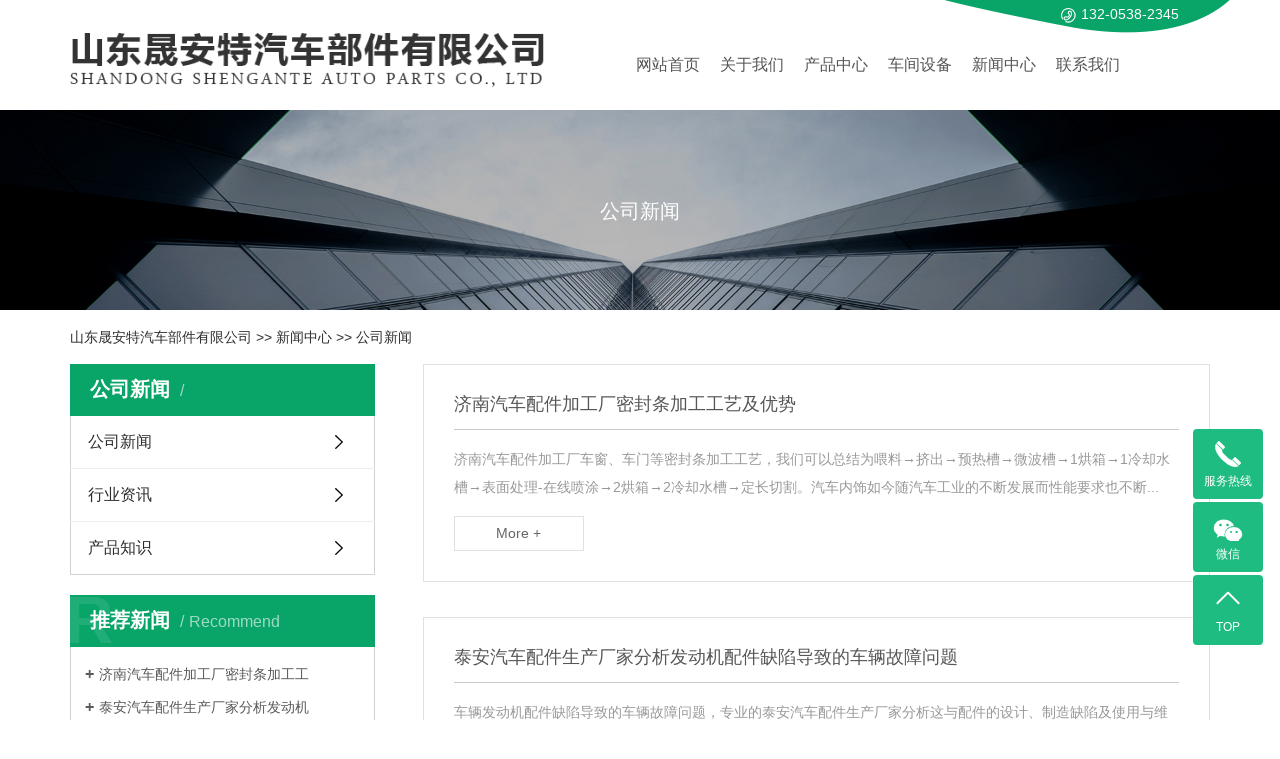

--- FILE ---
content_type: text/html; Charset=utf-8
request_url: http://www.sdsat.com.cn/Item/list.asp?id=158
body_size: 7401
content:
<!DOCTYPE html>
<html lang="zh-CN">
<head>
<meta charset="utf-8">
<meta name="viewport" content="width=device-width, initial-scale=1, maximum-scale=1, user-scalable=no">
<title>公司新闻-山东晟安特汽车部件有限公司</title>
<meta name="Keywords" content="汽车配件加工,注塑件加工,塑料件加工,山东晟安特汽车部件有限公司">
<meta name="Description" content="山东晟安特汽车部件有限公司(电话:13205382345)是一家专业从事汽车配件加工,注塑件加工,塑料件加工等塑料零部件加工与定制的企业,我们致力于与更多的汽车厂商携手共创汽车工业的辉煌明天!">
<link rel="stylesheet" href='/images/bootstrap.css'>
<link rel="stylesheet" href='/images/jquery.validator.css'>
<link rel="stylesheet" href='/images/owl.carousel.css'>
<link rel="stylesheet" href="/images/app.css">
<link rel="stylesheet" href='/images/swiper.min.css'>
<link rel="stylesheet" href="/images/main.css">
<link rel="stylesheet" href="/images/animate.min.css">
<script src='/js/jquery.js'></script>
<script src='/js/owl.carousel.js'></script>
<script src='/js/jquery.validator.js'></script>
<script src='/js/jquery.SuperSlide.js'></script>
<script src='/js/swiper.min.js'></script>
<script>
    var config = {
        homeUrl: '',
    }
</script>
<script src="/js/app.js"></script>
<style>
    .x-footer-r{
        display:none;
    }
</style>
</head>
<body>
<div class="xymob-head visible-sm visible-xs">
    <div class="xymob-head-box">
        <div class="xymob-logo">
            <div><a href="/"><img src="/images/7470647771a690031baf399a556a9ea2a8ef995b.png" /></a></div>
        </div>
        <div class="xymob-navbtn">
            <span></span>
        </div>
    </div>

    <div class="xymob-menu">
        <div class="xymob-menu-box">
            <ul class="xymob-nav">
            <li><a href="/" >网站首页</a></li>
             
<li><a href="/Item/list.asp?id=150" >关于我们</a></li>
 
<li><a href="/Item/list.asp?id=151" >产品中心</a></li>
 
<li><a href="/Item/list.asp?id=152" >车间设备</a></li>
 
<li><a href="/Item/list.asp?id=153" >新闻中心</a></li>
 
<li><a href="/Item/list.asp?id=154" >联系我们</a></li>

            </ul>
            
        </div>
    </div>

    
</div><!--{* pc 头部 *}-->

<div class="hedden-xs hidden-sm">
    <div class="h-top">
        <div class="container">
                        <div class="telme wow bounceInUp">
                <img src="/images/06065a36d0c7452ebb594a21783855df9e566402.png " alt="注塑件加工厂家电话">
                <h4>132-0538-2345 </h4>
            </div>
        </div>
        <div class="container headers">
            <div class="dlogo">
                <a href="/"><img alt="汽车配件加工" src="/images/e80e966b522e6a2e0914075a9a132c5f0c05129e.png" /></a>
            </div>
            <div class="nnav">
                <ul class="x-menu clearfix">
        <li><a href="/" >网站首页</a></li>
         
<li><a href="/Item/list.asp?id=150" >关于我们</a></li>
 
<li><a href="/Item/list.asp?id=151" >产品中心</a></li>
 
<li><a href="/Item/list.asp?id=152" >车间设备</a></li>
 
<li><a href="/Item/list.asp?id=153" >新闻中心</a></li>
 
<li><a href="/Item/list.asp?id=154" >联系我们</a></li>

    </ul>
            </div>
        </div>
    </div>
</div>
<div class="page-banner">
        <img src="/images/ee80f33c1754ae5fcff67b843ef772ec78b215da.jpg" alt="内页banner">
    <div class="nybt">
        <h3>公司新闻</h3>
    </div>
    
</div>

<!-- * 当前位置 * -->
<div class="page-position">
    <div class="container">
                 <a  href="/">山东晟安特汽车部件有限公司</a> >> <a  href="/Item/list.asp?id=153">新闻中心</a> >> <a  href="/Item/list.asp?id=158">公司新闻</a></div>
</div>

<!-- * 主体部分 * -->
<div class="page-wrap">
    <div class="container">
        <!-- * 左侧 * -->
                <div class="page-wrap-left xymob-menu-click">
            <div class="xymob-left-close-btn"><i class="icon-font icon-close"></i></div>
            <div class="xypg-left">
                <!-- * 分类 * -->
                <div class="xypg-left-box xypg-left-menu">
                    <div class="xypg-left-title">
                        <h3>                            公司新闻<span></span>
                            </h3>
                    </div>
                    <div class="xypg-left-con">
                        <ul class="xypg-left-nav">
         
<li>
        <a href="/Item/list.asp?id=158" >
            公司新闻</a>
        <div class="first-nav-btn"></div>
            </li>
 
<li>
        <a href="/Item/list.asp?id=159" >
            行业资讯</a>
        <div class="first-nav-btn"></div>
            </li>
 
<li>
        <a href="/Item/list.asp?id=160" >
            产品知识</a>
        <div class="first-nav-btn"></div>
            </li>

    </ul>                    </div>
                </div>

                <!-- * 如果需要显示请删掉 hidden 类 * -->
                <div class="xypg-left-box xypg-left-news">
                    <div class="xypg-left-title">
                        <h3>推荐新闻<span>Recommend</span></h3>
                    </div>
                    <div class="xypg-left-con">
                        <ul class="latest-news">
                                                         
<li><a href="/Item/Show.asp?m=1&d=2336">济南汽车配件加工厂密封条加工工</a></li>
 
<li><a href="/Item/Show.asp?m=1&d=2335">泰安汽车配件生产厂家分析发动机</a></li>
 
<li><a href="/Item/Show.asp?m=1&d=2334">几种常见的塑料注塑加工工艺</a></li>
 
<li><a href="/Item/Show.asp?m=1&d=2333">烟台汽车配件生产发动机空气滤芯</a></li>
 
<li><a href="/Item/Show.asp?m=1&d=2332">潍坊汽车滤芯配件生产厂家分析有</a></li>
 
<li><a href="/Item/Show.asp?m=1&d=2331">汽车配件加工供应商分析车辆氧传</a></li>

                                                    </ul>
                    </div>
                </div>

                <!-- * 热门关键词 * -->
                <!-- * 如果需要显示请删掉 hidden 类 * -->
                                
                
                <div class="xypg-left-box xypg-left-contact">
                    <div class="xypg-left-title">
                        <h3>联系我们<span>Contact Us</span></h3>
                    </div>
                    <div class="xypg-left-con">
                        <div class="page-wrap-contact">
                            <h4>山东晟安特汽车部件有限公司</h4>
                            <p>手　机：132-0538-2345</p><p>联系人：彭经理<br/></p><p>网　址：www.sdsat.com.cn<br/></p><p>地　址：山东省泰安市宁阳县环城科技产业园</p>
                        </div>
                    </div>
                </div>
                
            </div>
        </div>
        
        <!-- * 右侧 * -->
                <div class="page-wrap-right">
            <div class="xypg-right-content">
                <!-- 新闻列表页 -->
<ul class="xypg-news-list">
		
<li><a href="http://www.sdsat.com.cn/Item/Show.asp?m=1&d=2336">
		<div class="tit">
			<h3>济南汽车配件加工厂密封条加工工艺及优势</h3>

		</div>
		<div class="info">济南汽车配件加工厂车窗、车门等密封条加工工艺，我们可以总结为喂料→挤出→预热槽→微波槽→1烘箱→1冷却水槽→表面处理-在线喷涂→2烘箱→2冷却水槽→定长切割。汽车内饰如今随汽车工业的不断发展而性能要求也不断...</div>
		<div class="more"><span>More +</span></div>
	</a></li>

<li><a href="http://www.sdsat.com.cn/Item/Show.asp?m=1&d=2335">
		<div class="tit">
			<h3>泰安汽车配件生产厂家分析发动机配件缺陷导致的车辆故障问题</h3>

		</div>
		<div class="info">车辆发动机配件缺陷导致的车辆故障问题，专业的泰安汽车配件生产厂家分析这与配件的设计、制造缺陷及使用与维护不恰当等因素相关。汽车行业的发展带动了经济的持续化发展，汽车在每个人的生活中都有不可替代的作用，正常...</div>
		<div class="more"><span>More +</span></div>
	</a></li>

<li><a href="http://www.sdsat.com.cn/Item/Show.asp?m=1&d=2334">
		<div class="tit">
			<h3>几种常见的塑料注塑加工工艺</h3>

		</div>
		<div class="info">几种常见的塑料注塑加工工艺ABS(超不碎胶)ABS的性能ABS是由丙烯腈、丁二烯和苯乙烯三种化学单体合成。(每种单体都具有不同特性：丙烯腈有高强度、热稳定性及化学稳定性；丁二烯具有坚韧性、抗冲击特性；苯乙烯具有易加工...</div>
		<div class="more"><span>More +</span></div>
	</a></li>

<li><a href="http://www.sdsat.com.cn/Item/Show.asp?m=1&d=2333">
		<div class="tit">
			<h3>烟台汽车配件生产发动机空气滤芯能洗吗？有能够清洗的空气滤芯吗？</h3>

		</div>
		<div class="info">发动机空气滤芯能洗吗？烟台汽车配件生产厂家告诉大家，常见的干式空气滤芯是不能清洗的，车辆保养中如发现滤芯有轻微脏污可以采用设备吹净，但是如果已经严重脏污那么还是尽早更换，避免因小失大，对发动机造成不可弥补的...</div>
		<div class="more"><span>More +</span></div>
	</a></li>

<li><a href="http://www.sdsat.com.cn/Item/Show.asp?m=1&d=2332">
		<div class="tit">
			<h3>潍坊汽车滤芯配件生产厂家分析有关汽车空气滤芯</h3>

		</div>
		<div class="info">我们都知道汽车有“四滤”，滤就是滤清器，其包含发动机的空气滤清器、机油滤清器、燃油滤清器以及车内的空调滤清器，它们分别应用在发动机进气系统、润滑系统、燃烧系统、冷却系统中。潍坊汽车配件生产厂家专门生产各类...</div>
		<div class="more"><span>More +</span></div>
	</a></li>

<li><a href="http://www.sdsat.com.cn/Item/Show.asp?m=1&d=2331">
		<div class="tit">
			<h3>汽车配件加工供应商分析车辆氧传感器</h3>

		</div>
		<div class="info">汽车配件加工供应商分析车辆氧传感器，氧传感器是安装于车辆排气管内，用于检测废气口的氧含量，并能够根据所得信号反馈给控制系统来微调燃料喷射量的部件，因此该部件的应用有利于降低汽车排污量，同时节省了车辆燃油，是...</div>
		<div class="more"><span>More +</span></div>
	</a></li>

<div class="clear"></div>
<div class="clearfix"></div>
<div align="right" class="pages" id="fenye">
  <table border="0"><tr><td id="pagelist">
	 <a href="javascript:;" class="prev">首 页</a> <a href="javascript:;" class="next">上一页</a>
		  <a href="#" class="curr">1</a> <a class="num" href="?id=158&page=2">2</a> <a class="num" href="?id=158&page=3">3</a> <a class="num" href="?id=158&page=4">4</a> <a class="num" href="?id=158&page=5">5</a> <a class="num" href="?id=158&page=6">6</a> <a class="num" href="?id=158&page=7">7</a> <a class="num" href="?id=158&page=8">8</a> <a class="num" href="?id=158&page=9">9</a>
	 <a href="?id=158&page=2" class="next">下一页</a>
	 <a href="?id=158&page=9" class="prev">末页</a> </td></tr></table>
</div>
	</ul>
            </div>
                    </div>
        
        <!-- * 手机弹窗 * -->
                <div class="page-mob-tool">
            <ul>
                <li class="xymob-page-navbtn"><i class="icon-font icon-dots-horizontal"></i></li>
                <li class="xymob-page-backtop"><i class="icon-font icon-top"></i></li>
            </ul>
        </div>
            </div>
</div>
<div class="h-footer">
    <div class="container">
        <div class="fnav-all clearfix">
            <dl class="dl1">
                <dt>/ 联系我们</dt>
                <dd>
                <h3><p style="white-space: normal;"><span style="color: rgb(30, 188, 129);">手　机：</span>132-0538-2345</p><p style="white-space: normal;"><span style="color: rgb(30, 188, 129);">联系人：</span>彭经理</p>
<p style="white-space: normal;"><span style="color: rgb(30, 188, 129);">网　址：</span>www.sdsat.com.cn</p><p style="white-space: normal;"><span style="color: rgb(30, 188, 129);">地　址：</span>山东省泰安市宁阳县环城科技产业园</p></h3>
                </dd>
            </dl>
            <dl class="dl2 hidden-xs hidden-sm">
                <dt>/ 快速链接</dt>
                <dd>
                    <ul class="clearfix">
                                                <li>
                            <img src="/images/78998c9c274be13a10913f8c86b060e521684ff1.png" alt="" srcset="">
                            <a href="/" >网站首页</a>
                        </li>
                           
 <li>
                            <img src="/images/78998c9c274be13a10913f8c86b060e521684ff1.png" alt="" srcset="">
                            <a href="/Item/list.asp?id=150" >关于我们</a>
                        </li>
 
 <li>
                            <img src="/images/78998c9c274be13a10913f8c86b060e521684ff1.png" alt="" srcset="">
                            <a href="/Item/list.asp?id=151" >产品中心</a>
                        </li>
 
 <li>
                            <img src="/images/78998c9c274be13a10913f8c86b060e521684ff1.png" alt="" srcset="">
                            <a href="/Item/list.asp?id=152" >车间设备</a>
                        </li>
 
 <li>
                            <img src="/images/78998c9c274be13a10913f8c86b060e521684ff1.png" alt="" srcset="">
                            <a href="/Item/list.asp?id=153" >新闻中心</a>
                        </li>
 
 <li>
                            <img src="/images/78998c9c274be13a10913f8c86b060e521684ff1.png" alt="" srcset="">
                            <a href="/Item/list.asp?id=154" >联系我们</a>
                        </li>

                                            </ul>
                </dd>
            </dl>
            <dl class="dl3">
                <dt>/ 关注我们</dt>
                <dd>
                    <div class="allewm">
                        <div class="leftewm">
                                                        <img src="/images/f77f7f4b6f88a9216068b8b46bb8e2cce5a828fe.png " alt="微信扫一扫">
                            <h3>微信扫一扫</h3>
                        </div>
                        <div class="leftewm">
                                                        <img src="/images/f77f7f4b6f88a9216068b8b46bb8e2cce5a828fe.png " alt="手机官网二维码">
                            <h3>手机官网二维码</h3>
                        </div>
                    </div>
                </dd>
            </dl>
        </div>
    </div>
</div>


<div class="hm-floor">
    <div class="container">
        <div class="fl-all clearfix">
            <div class="fl-left">
                Copyright © 山东晟安特汽车部件有限公司 版权所有 备案号：<a href="http://beian.miit.gov.cn/" target="_blank">鲁ICP备2022035386号</a> <a href="/yyzz.jpg" target="_blank">营业执照信息公示</a>
            </div>
            <div class="fl-right">
                 <div class="x-region">
                    <a href="http://www.taqcwl.com" target="_blank"><img src="/images/jszc.png" alt="技术支持：千橙网络（15865388890）" style="vertical-align: middle;"></a>
                 </div>
           </div>
        </div>  
   </div>
</div>

    <!-- 手机页脚 -->
    <link rel="stylesheet" href="/images/iconfont.css">

    <div class="visible-xs">
        <div class="footer3">
            <ul class="clearfix">
                <li><a href="/"><i class="iconfont icon-home"></i><span>首页</span></a></li>
                <li><a href="tel:13205382345" onClick="addRecord()"><i
                        class="iconfont icon-phone"></i><span>电话</span></a></li>
                <li><a href="/Item/list.asp?id=154"><i class="iconfont icon-contact"></i><span>联系</span></a>
                </li>
            </ul>
        </div>
    </div>


    <!-- 右侧客服 -->
    <!-- 侧边工具栏 -->
<div id="toolbar">
    <ul class="online-one">
                <li class="phone" style="background: #1fbc81">
            <span class="icon-font icon-phone"></span>
            <span class="wz">服务热线</span>
            <div class="tel-phone" style="background: #1fbc81">
                13205382345
            </div>
        </li>
        <li class="ewm" style="background: #1fbc81">
            <span class="icon-font icon-ewm"></span>
            <span class="wz">微信</span>
                        <div class="ewm-box">
                <div class="arrow-regular"></div>
                <img src="/images/f77f7f4b6f88a9216068b8b46bb8e2cce5a828fe.png" alt="二维码" />
            </div>
                    </li>
        <li class="backtop"><a href="javascript:;" style="background: #1fbc81">
            <span class="icon-font icon-top"></span>
            <span class="wz">TOP</span>
        </a></li>
    </ul>
</div>

<script>
    $(function () {
        var color = '#1fbc81';

        // $("#toolbar li a").css("background", color);
        // $("#toolbar li.ewm").css("background", color);

        // 返回顶部
        app.backTop("#toolbar .backtop",300);
        var imgUrl = '/';
        if($(".ewm-box img").attr('src') == imgUrl ) {
            $(".ewm-box").remove();
        }

        $(".online-three .close").click(function () {
            $(this).parents("#toolbar").hide();
        })
    })
</script>

    <script type="text/javascript">
        $(".smtg h3").click(function () {
            $(".smtg p").slideToggle();
        });
    </script>

    <!-- 公安备案代码 -->
    



<script src="/js/main.js"></script>
<script>
    $(document).ready(function(){
        // BANNER
        app.getCode(120, 34);
        // 登录注册 切换验证码
        $('#codeimg').click(function () {
            app.getCode(120, 34)
        });
        $(".x-banner .owl-carousel").owlCarousel({
            items: 1,               // 显示个数
            loop:true,              // 是否循环
            autoplay: true,         // 是否自动播放
            navText: ['<i class="icon-font icon-left-arrow"></i>', '<i class="icon-font icon-right-arrow"></i>'], // 左右箭头
            responsive: {
                0: {
                    nav: false,              // 是否显示箭头
                },
                990: {
                    nav: true,
                }
            }
        });
        // PRODUCTS1
        $(".pro-bto .owl-carousel").owlCarousel({
        loop: true, // 是否循环
        autoplay: true, // 是否自动播放
        dots: false, // 是否有点
        items: 3,
        responsive: {
        0: {
        items: 2
        },
        425: {
        items: 3,
        margin: 10
        },
        768: {
        items: 4,
        margin: 14
        },
        1200: {
        items: 3,
        margin: 21
        }
        }
        });
        
        // PRODUCTS2
        $(".pro-bto2 .owl-carousel").owlCarousel({
        loop: true, // 是否循环
        autoplay: true, // 是否自动播放
        dots: false, // 是否有点
        items: 3,
        responsive: {
        0: {
        items: 2
        },
        425: {
        items: 3,
        margin: 10
        },
        768: {
        items: 4,
        margin: 14
        },
        1200: {
        items: 3,
        margin: 21
        }
        }
        });
        // 首页表单验证
        $("#x-form").validator({
            fields: {
                name: "required",
                contact:"required;mobile|phone",
                content:'required'
            },
            rules: {
                // 使用正则表达式定义规则
                mobile: [/^([0-9]{3,4})?[0-9]{7,8}$/, "请填写有效的电话号码"],
                phone: [/^1[34578]+\d{9}$/, "请填写有效的手机号"]
            }
        });
    });
</script>
<script src='/js/wow.min.js'></script>
<script>
    var wow = new WOW({
        boxClass: 'wow',
        animateClass: 'animated',
        offset: 0,
        mobile: true,
        live: true
    });
    wow.init();
</script>
</body>
</html>

--- FILE ---
content_type: text/css
request_url: http://www.sdsat.com.cn/images/app.css
body_size: 28803
content:
@charset "UTF-8";
* {
    -webkit-box-sizing: border-box;
    -moz-box-sizing: border-box;
    box-sizing: border-box;
}

body {
    overflow-x: hidden;
    font-family: "Microsoft YaHei";
}

ul {
    padding: 0;
    margin: 0;
}

ul li {
    list-style: none;
}

a {
    color: #337ab7;
    text-decoration: none;
}

h1, h2, h3, h4, h5 {
    margin: 0;
}

a:focus, a:hover {
    color: #23527c;
    text-decoration: none;
}

a:focus {
    outline: none;
    outline-offset: -2px;
}

.hot-keys:after, .xypg-download-list .download-title:after, .xypg-download-list .download-item:after, .xypg-download-list .download-item .download-item-span:after, .xypg-job-list .job-title:after, .xypg-job-list .job-item:after, .xypg-job-list .job-item .job-item-span:after, .xypg-detail-info-bar:after, .xypg-detail-info-bar .xypg-file-down .file-down-list li:after, .xypg-detail-pn div:after, .xypg-detail-file-dwon:after, .product-detail-tab .product-detail-tabli:after, .tag-list-product .tag-wz .tab-fenli:after {
    content: "";
    display: table;
    clear: both;
}

.x-header-right .x-login .username, .x-product-list li h3, .x-case-item .wz h3, .x-news-top h3, .x-news-list li a, .latest-news li a, .hot-keys li a, .xypg-left-nav > li > a, .xypg-left-nav .xypg-left-subnav > li > a, .xypg-left-nav .xypg-left-threenav > li > a, .xypg-product-list li h3 a, .xypg-case-list li h3 a, .xypg-news-list li .tit h3, .xypg-album-cate li .album-title, .xypg-album-list li h3, .xypg-download-list .download-item .download-item-span.download-item-first, .xypg-download-list .download-item .download-item-span .download-item-con, .xypg-job-list .job-item .job-item-span .job-item-con, .xypg-detail-info-bar .xypg-file-down .file-down-list li .list-con p, .xypg-detail-pn div a, .relate-product-slick .owl-item p, .relate-news-list li a, .xypg-jod-detail .job-detail-title, .cover-item .item-first .wz h3, .cover-item .item-list h4, .tag-list-product .tag-wz h1, .tag-list-product .tag-wz .tab-fenli p {
    text-overflow: ellipsis;
    white-space: nowrap;
    overflow: hidden;
}

.x-banner .owl-carousel .banner-item a, .x-product-list li .img, .x-case-item .img, .x-news-img, .page-banner, .xypg-product-list li .img, .xypg-case-list li .img, .relate-product-slick .owl-item .img, .x-logo a, .x-layout-logo, .x-layout-ewm img, .page-message-img {
    font-size: 0;
}

.x-banner .owl-carousel .banner-item a img, .x-product-list li .img img, .x-case-item .img img, .x-news-img img, .page-banner img, .xypg-product-list li .img img, .xypg-case-list li .img img, .relate-product-slick .owl-item .img img {
    width: 100%;
}

.x-logo a img, .x-layout-logo img, .x-layout-ewm img img, .page-message-img img {
    max-width: 100%;
}

.x-product-list li .img, .x-case-item .img, .x-news-img, .xypg-product-list li .img, .xypg-case-list li .img, .relate-product-slick .owl-item .img {
    overflow: hidden;
}

.x-product-list li .img img, .x-case-item .img img, .x-news-img img, .xypg-product-list li .img img, .xypg-case-list li .img img, .relate-product-slick .owl-item .img img {
    -webkit-transition: all .5s ease;
    transition: all .5s ease;
}

.x-product-list li .img:hover img, .x-case-item .img:hover img, .x-news-img:hover img, .xypg-product-list li .img:hover img, .xypg-case-list li .img:hover img, .relate-product-slick .owl-item .img:hover img {
    -webkit-transform: scale(1.1);
    transform: scale(1.1);
}

.container-fluid {
    padding: 0 8.33333333%;
}

@media (max-width: 768px) {
    body {
        padding-top: 60px;
    }
}

.xymob-search-close-btn .icon-close:before {
    content: "";
}

.icon-font {
    position: relative;
}

.icon-font:after {
    content: "";
    width: 30px;
    height: 30px;
    background-image: url(/images/icon_spirit.png);
    background-repeat: no-repeat;
    position: absolute;
    left: calc(50% - 15px);
    top: calc(50% - 15px);
}

.n-loading .n-icon {
    background: url("/images/loading.gif") 0 center no-repeat !important;
}

.n-default .msg-wrap .n-icon {
    background-image: url("/images/validator_default.png") !important;
}

.n-simple .msg-wrap .n-icon {
    background-image: url("/images/validator_simple.png") !important;
}

.n-yellow .msg-wrap .n-icon {
    background-image: url("/images/validator_simple.png") !important;
}

/*手机端头部*/
.xymob-head {
    position: fixed;
    top: 0;
    z-index: 999999;
    left: 0;
    right: 0;
    background: #151515;
}

.xymob-head-box {
    position: relative;
    height: 60px;
}

.xymob-head-box .xymob-logo {
    position: absolute;
    left: 0;
    right: 0;
    bottom: 0;
    top: 0;
    margin: auto;
    width: 70%;
    height: 30px;
    text-align: center;
}

.xymob-head-box .xymob-logo h1, .xymob-head-box .xymob-logo a {
    display: inline;
    font-size: 0;
}

.xymob-head-box .xymob-logo img {
    height: 25px;
}

.xymob-navbtn {
    position: absolute;
    z-index: 9;
    top: 0;
    bottom: 0;
    right: 0;
    left: 0;
    margin: auto 0 auto 27px;
    width: 30px;
    height: 20px;
}

.xymob-navbtn span, .xymob-navbtn:after, .xymob-navbtn:before {
    display: block;
    height: 2px;
    width: 100%;
    background: #fff;
    -webkit-transition: all .5s;
    transition: all .5s;
}

.xymob-navbtn span {
    margin: 7px 0;
}

.xymob-navbtn:after, .xymob-navbtn:before {
    content: '';
    -webkit-transform-origin: 7.5%;
    transform-origin: 7.5%;
}

.xymob-navbtn.clicked span {
    -webkit-transform: translateX(-100%);
    transform: translateX(-100%);
    opacity: 0;
}

.xymob-navbtn.clicked:after {
    -webkit-transform: rotate(-45deg);
    transform: rotate(-45deg);
}

.xymob-navbtn.clicked:before {
    -webkit-transform: rotate(45deg);
    transform: rotate(45deg);
}

.xymob-search-btn {
    position: absolute;
    z-index: 9;
    right: 0;
    top: 0;
    bottom: 0;
    width: 14%;
    text-align: center;
    line-height: 60px;
}

.xymob-search-btn .icon-font {
    display: block;
    width: 100%;
    height: 100%;
}

.xymob-search-btn .icon-font:after {
    background-position: -30px -210px;
}

.xymob-menu {
    display: none;
    position: absolute;
    z-index: 9999;
    left: 0;
    right: 0;
    height: 100vh;
    background: #151515;
    padding: 0 10%;
}

.xymob-menu .xymob-menu-box {
    height: 100vh;
    overflow: auto;
    padding-bottom: 80px;
}

.xymob-nav > li {
    border-bottom: 1px solid #2b2b2b;
    position: relative;
}

.xymob-nav > li > a {
    display: block;
    line-height: 50px;
    font-size: 16px;
    color: #ffffff;
}

.xymob-nav .xymob-menu-jt {
    position: absolute;
    width: 20%;
    height: 50px;
    line-height: 50px;
    right: 0;
    top: 0;
    text-align: center;
    z-index: 9;
}

.xymob-nav .xymob-menu-jt .icon-font {
    display: block;
    width: 100%;
    height: 100%;
}

.xymob-nav .xymob-menu-jt .icon-font:after {
    background-position: -30px -240px;
}

.xymob-nav .xymob-menu-jt.clicked .icon-font:after {
    background-position: -30px -270px;
}

.xymob-nav .xymob-sub-menu {
    background: #1E1E1E;
    display: none;
}

.xymob-nav .xymob-sub-menu > li {
    border-top: 1px dashed #2b2b2b;
}

.xymob-nav .xymob-sub-menu > li > a {
    display: block;
    font-size: 14px;
    color: rgba(255, 255, 255, 0.8);
    line-height: 40px;
    text-indent: 2em;
}

.xymob-dlbtn {
    margin-top: 40px;
}

.xymob-dlbtn a {
    text-align: center;
    display: block;
    width: 100%;
    height: 40px;
    line-height: 40px;
    background: #09a468;
    color: #fff;
    font-size: 16px;
    border-radius: 5px;
}

.xymob-dlbtn a i {
    display: inline-block;
    vertical-align: middle;
    width: 30px;
    height: 30px;
    margin-right: 5px;
}

.xymob-dlbtn a .icon-dl:after {
    background-position: -30px -540px;
}

.xymob-dlbtn a .icon-pn:after {
    background-position: -30px -600px;
}

.xymob-dlbtn a .icon-tc:after {
    background-position: -30px -570px;
}

.xymob-dlbtn .zx-btn {
    margin-top: 10px;
    background: none;
    border: 1px solid #fff;
}

.xymob-search {
    position: fixed;
    z-index: 99999;
    left: 100%;
    bottom: 0;
    top: 0;
    width: 100%;
    background: #151515;
    padding: 15px 15% 0 15%;
    -webkit-transition: all .5s;
    transition: all .5s;
}

.xymob-search .xymob-search-close-btn {
    position: absolute;
    top: 27px;
    left: 30px;
    width: 30px;
    height: 30px;
    text-align: center;
    line-height: 30px;
}

@media (max-width: 420px) {
    .xymob-search .xymob-search-close-btn {
        left: 15px;
    }
}

.xymob-search .xymob-search-close-btn i {
    width: 100%;
    height: 100%;
    display: block;
}

.xymob-search .xymob-search-close-btn i:after {
    background-position: -30px -300px;
}

.xymob-search .xymob-search-box {
    height: 50px;
    border-bottom: 2px solid #2d2d2d;
}

.xymob-search .xymob-search-box input[type="text"] {
    width: 80%;
    float: left;
    background: none;
    border: none;
    outline: none;
    color: rgba(255, 255, 255, 0.3);
    font-family: "Microsoft YaHei";
    font-size: 16px;
    height: 50px;
}

.xymob-search .xymob-search-box #s_btn {
    width: 20%;
    height: 50px;
    outline: none;
    cursor: pointer;
    font-size: 0;
    background: none;
    border: none;
}

.xymob-search .xymob-search-box #s_btn .icon-font {
    display: block;
    width: 100%;
    height: 100%;
}

.xymob-search .xymob-search-box #s_btn .icon-font:after {
    background-position: -30px -210px;
}

.xymob-search .xymob-seaerch-wz span, .xymob-search .xymob-seaerch-wz a {
    display: block;
    font-size: 14px;
    color: rgba(255, 255, 255, 0.9);
    line-height: 45px;
    border-bottom: 1px solid #2b2b2b;
}

.xymob-search.clicked {
    left: 0;
}

.x-header {
    background: #ffffff;
    padding: 1.30208333% 0;
}

.x-logo {
    float: left;
    width: 15.3125%;
}

.x-logo a {
    display: block;
}

.x-header-right {
    float: right;
    width: 25%;
    text-align: right;
}

.x-header-right #formsearch, .x-header-right .x-login {
    display: inline-block;
    vertical-align: middle;
}

.x-header-right #formsearch {
    width: calc(100% - 100px);
    position: relative;
}

.x-header-right #formsearch:before {
    content: '|';
    position: absolute;
    left: 36px;
    top: 5px;
}

.x-header-right #formsearch #s_btn {
    float: left;
    outline: none;
    border: none;
    width: 35px;
    height: 30px;
    font-size: 0;
    background-image: url(/images/icon_spirit.png);
    background-color: transparent;
    background-repeat: no-repeat;
    background-position: 0 -210px;
}

.x-header-right #formsearch #keyword {
    float: left;
    background: none;
    outline: none;
    border: none;
    width: calc(100% - 35px);
    color: rgba(0, 0, 0, 0.8);
    margin-top: 5px;
    height: 20px;
    padding-left: 10px;
}

.x-header-right .x-login {
    font-size: 14px;
    color: #000000;
    line-height: 30px;
}

.x-header-right .x-login .username {
    max-width: 75px;
    vertical-align: -10px;
    display: inline-block;
}

.x-header-right .x-login a {
    color: #000;
}

.x-header-right .x-login a:hover {
    color: #09a468;
}

/* 扥路 */
.xa-login {
    position: absolute;
    width: 50%;
    text-align: right;
    top: 0;
    right: 8.33333333%;
}

/* 导航样式 */
.x-menu {
    width: 58.75%;
    float: left;
}

.x-menu>li {


    text-align: center;
    float: none;
    position: relative;
}

.x-menu>li:not(:first-child) {
    margin-left: 5.5%;
}



.x-menu .menus a::before {
    content: '';
    position: absolute;
    background: url(/images/e6af340b92484a8deb9fc23630e2da692d4f2f0e.png);
    bottom: 0px;
    left: calc(50% - 4.5px);
    display: none;
    width: 9px;
    height: 9px;

}

.x-menu .menus:hover a::before {
    display: block;
}

.x-menu>li>a {
    font-size: 16px;
    color: #555;
    line-height: 64px;
    display: block;
}

.x-menu>li>a:hover {
    color: #09a468;
}

.x-menu>li.active>a {}

.x-menu {
    width: 100%;
    float: none;
    display: flex;
    flex-wrap: nowrap;
    justify-content: right;
}

.x-sub-menu {
    top: 80px;
}

.x-menu .lastli {
    width: 6% !important;
}

.x-menu>li.active>a,
.x-menu>li>a:hover {}



.x-menu>li:hover .x-sub-menu {
    opacity: 1;
    visibility: visible;
    -webkit-transform: translateY(0);
    transform: translateY(0);
}

.x-sub-menu {
    position: absolute;
    z-index: 999;
    width: 150%;
    left: -25%;
    top: 75px;
    background: #fff;
    border-radius: 5px;
    padding: 10px 0;
    opacity: 0;
    visibility: hidden;
    -webkit-transform: translateY(20px);
    transform: translateY(20px);
    -webkit-transition: all .5s ease;
    transition: all .5s ease;
}

.x-sub-menu>li>a {
    display: block;
    text-align: center;
    font-size: 14px;
    color: #333;
    line-height: 1.5;
    padding: .5em;
}

.x-sub-menu>li>a:hover {
    background: #e9eaeb;
}

.x-sub-menu:after {
    content: '';
    width: 0;
    height: 0;
    line-height: 0;
    font-size: 0;
    overflow: hidden;
    border-width: 10px;
    cursor: pointer;
    border-style: dashed dashed solid dashed;
    border-color: transparent transparent #fff transparent;
    border-top: none;
    position: absolute;
    top: -10px;
    left: 50%;
    margin-left: -10px;
    z-index: 99;
}

/* 首页banner样式 */
.x-banner .owl-carousel {
    position: relative;
}

.x-banner .owl-carousel .banner-item a {
    display: block;
}

.x-banner .owl-carousel .owl-nav .owl-prev {
    left: 0;
}

.x-banner .owl-carousel .owl-nav .owl-next {
    right: 0;
}

.x-banner .owl-carousel .owl-nav button.owl-prev,
.x-banner .owl-carousel .owl-nav button.owl-next {
    outline: none;
    position: absolute;
    top: 50%;
    z-index: 9999;
    background: #424246;
    height: 65px;
    width: 50px;
    margin-top: -32.5px;
    border-radius: 0;
    -webkit-transition: all .5s ease;
    transition: all .5s ease;
    display: none;
}

.x-banner .owl-carousel .owl-nav button.owl-prev:hover,
.x-banner .owl-carousel .owl-nav button.owl-next:hover {
    background: #09a468;
}

.x-banner .owl-carousel .owl-nav .icon-font {
    display: block;
    width: 100%;
    height: 100%;
}

.x-banner .owl-carousel .owl-nav .icon-left-arrow:after {
    background-position: -34px -180px;
}

.x-banner .owl-carousel .owl-nav .icon-right-arrow:after {
    background-position: -26px -480px;
}

@media (max-width: 990px) {

    .x-banner .owl-carousel .owl-nav button.owl-prev,
    .x-banner .owl-carousel .owl-nav button.owl-next {
        height: 40px;
        width: 30px;
        margin-top: -20px;
    }

    .x-banner .owl-carousel .owl-nav .iconfont {
        font-size: 20px;
    }
}

.x-banner .owl-carousel .owl-dots {
    position: absolute;
    z-index: 999;
    left: 0;
    width: 100%;
    text-align: center;
    font-size: 0;
    bottom: 5%;
}

.x-banner .owl-carousel .owl-dots button.owl-dot {
    display: inline-block;
    vertical-align: middle;
    font-size: 14px;
    margin: 0 1em;
    outline: none;
    background: #fff;
    border-radius: 50%;
    width: 6px;
    height: 6px;

}

.x-banner .owl-carousel .owl-dots button.owl-dot:hover {
    display: inline-block;
    vertical-align: middle;
    font-size: 14px;
    margin: 0 1em;
    outline: none;
    background: #eee;
    border-radius: 50%;
    width: 6px;
    height: 6px;
}

.x-banner .owl-carousel .owl-dots button.owl-dot.active {
    opacity: 1;
    background: url(/images/af26c768b0bef747d367ba0c68c8855a32301ce2.png);
    width: 31px;
    height: 31px;
}

@media (max-width: 990px) {
    .x-banner .owl-carousel .owl-dots button.owl-dot {
        font-size: 12px;
    }
}

.x-about {
    background: #ffffff;
    padding: 6.25% 0;
}

@media (min-width: 990px) {
    .x-about .x-title {
        float: left;
        width: 32.5%;
    }
}

.x-title {
    color: #000;
    position: relative;
}

.x-title p {
    text-transform: uppercase;
    font-size: 12px;
    color: inherit;
    line-height: 1.6;
    opacity: .7;
    margin-bottom: 0;
}

.x-title h3 {
    font-size: 26px;
    color: inherit;
    line-height: 1.3;
    margin-top: 1em;
}

.x-title h3 span {
    display: block;
}

.x-title a {
    position: absolute;
    bottom: 0;
    right: 0;
    border: 1px solid #000;
    width: 35px;
    height: 35px;
    line-height: 35px;
    text-align: center;
}

.x-title a:hover {
    background: #000;
}

.x-title a:hover .icon-add:after {
    background-position: -30px -450px;
}

.x-title .icon-add {
    width: 100%;
    height: 100%;
    display: block;
}

.x-title .icon-add:after {
    background-position: 0 -450px;
}

@media (max-width: 1024px) {
    .x-title h3 {
        font-size: 20px;
    }

    .x-title a {
        width: 30px;
        height: 30px;
        line-height: 30px;
    }
}

.x-title.white {
    color: #fff;
}

.x-title.white a {
    border: 1px solid #fff;
    background: transparent;
    opacity: .8;
}

.x-title.white a .icon-font:after {
    background-position: -30px -450px;
}

.x-title.white a:hover {
    background: #fff;
}

.x-title.white a:hover .icon-font:after {
    background-position: 0 -450px;
}

@media (min-width: 990px) {
    .x-about-box {
        overflow: hidden;
    }
}

@media (min-width: 990px) {
    .x-about-left {
        width: 37.38317757%;
        border-right: 1px solid #e3e3e3;
        padding-right: 2.80373832%;
        float: left;
    }
}

.x-about-left > p {
    font-size: 16px;
    color: #000;
    line-height: 1.6;
    margin-bottom: 1em;
}

.x-about-left ul {
    font-size: 0;
}

.x-about-left ul li {
    display: inline-block;
    width: 33.33333%;
    vertical-align: middle;
}

.x-about-left ul li h3 {
    font-size: 40px;
    color: #09a468;
    line-height: 1.6;
}

@media (max-width: 1366px) {
    .x-about-left ul li h3 {
        font-size: 30px;
    }
}

.x-about-left ul li p {
    font-size: 16px;
    color: rgba(0, 0, 0, 0.9);
    line-height: 1.6;
    margin-bottom: 0;
}

@media (max-width: 1024px) {
    .x-about-left > p {
        font-size: 14px;
    }

    .x-about-left ul li h3 {
        font-size: 20px;
    }

    .x-about-left ul li p {
        font-size: 14px;
    }
}

.x-about-right {
    font-size: 13px;
    color: rgba(0, 0, 0, 0.9);
    line-height: 1.846;
}

@media (min-width: 990px) {
    .x-about-right {
        overflow: hidden;
        padding-left: 4.6728972%;
    }
}

.x-about-right strong {
    display: block;
    font-size: 16px;
    color: #000;
    line-height: 1.6;
    margin-bottom: 1.1em;
    font-weight: normal;
}

.x-about-right p {
    margin-bottom: 0;
}

@media (max-width: 1024px) {
    .x-about-right {
        font-size: 12px;
    }

    .x-about-right strong {
        font-size: 14px;
        color: #000;
        line-height: 1.6;
        margin-bottom: 10px;
    }
}

.x-product {
    padding: 4.16666667% 0 3.125%;
    background: -webkit-gradient(linear, left top, left bottom, color-stop(30%, #f0f0f0), color-stop(30%, #fff), to(#fff));
    background: linear-gradient(to bottom, #f0f0f0 30%, #fff 30%, #fff 100%);
}

.x-product-list {
    font-size: 0;
    margin: 3.125% -12px 0 -12px;
}

.x-product-list li {
    display: inline-block;
    vertical-align: top;
    width: calc(25% - 24px);
    margin: 0 12px 45px 12px;
}

.x-product-list li h3 {
    border: 1px solid transparent;
    border-top: none;
    font-size: 16px;
    color: #000;
    line-height: 1;
    padding: 2.2em 0;
    -webkit-transition: all .5s ease;
    transition: all .5s ease;
}

.x-product-list li:hover h3 {
    border-color: #e5e5e5;
    padding-left: .5em;
    padding-right: .5em;
    color: #09a468;
}

@media (max-width: 1024px) {
    .x-product-list li {
        margin-bottom: 20px;
    }

    .x-product-list li h3 {
        font-size: 14px;
        padding: 1em 0;
    }
}

.x-case {
    padding: 4.16666667% 0 5.20833333%;
    background: -webkit-gradient(linear, left top, left bottom, color-stop(45%, #09a468), color-stop(45%, #fff), to(#fff));
    background: linear-gradient(to bottom, #09a468 45%, #fff 45%, #fff 100%);
}

.x-case-list {
    margin-top: 2.5%;
    margin-left: 13.75%;
}

@media (max-width: 1024px) {
    .x-case-list {
        margin-left: 6.25%;
    }
}

.x-case-item {
    padding: 0 1px;
    background: #fff;
}

.x-case-item a {
    display: block;
    padding: 10px 20px 40px 20px;
    border: 1px solid transparent;
}

.x-case-item .wz {
    margin-top: 30px;
}

.x-case-item .wz h3 {
    font-size: 20px;
    color: #000;
    line-height: 1.6;
    margin-bottom: .6em;
}

.x-case-item .wz p {
    font-size: 14px;
    color: #000;
    line-height: 1.6;
    font-weight: 100;
    margin-bottom: 2em;
}

.x-case-item .wz span {
    display: block;
}

.x-case-item .wz .icon-right-arrow {
    display: block;
    width: 25px;
    height: 25px;
    border: 1px solid #b0b3b8;
    border-radius: 50%;
}

.x-case-item .wz .icon-right-arrow:after {
    background-position: 2px -241px;
    opacity: .4;
}

@media (max-width: 1024px) {
    .x-case-item .wz {
        margin-top: 10px;
    }

    .x-case-item .wz h3 {
        font-size: 16px;
    }

    .x-case-item .wz p {
        font-size: 13px;
        margin-bottom: 1.5em;
    }
}

.x-case-item:hover a {
    border-color: #e5e5e5;
}

.x-case-item:hover .icon-right-arrow {
    background: #000;
    border-color: #000;
}

.x-case-item:hover .icon-right-arrow:after {
    background-position: -28px -241px;
    opacity: 1;
}

.x-company {
    background: #f0f0f0;
    padding: 2.60416667% 0 2.08333333%;
}

.x-company-title {
    font-size: 20px;
    color: rgba(0, 0, 0, 0.9);
    line-height: 1.6;
}

.x-company-title:after {
    content: '';
    display: block;
    width: 20px;
    height: 4px;
    background: #3d3d3d;
    margin-top: 10px;
}

@media (max-width: 990px) {
    .x-company-title {
        font-size: 18px;
    }

    .x-company-title:after {
        height: 3px;
    }
}

.x-company-list {
    margin-top: 1.875%;
}

.x-company-item {
    padding: 0 15px;
}

.x-company-item a {
    display: block;
    text-align: center;
    width: 100%;
    height: 45px;
    font-size: 0;
}

.x-company-item a img {
    max-width: 100%;
    max-height: 100%;
    display: inline-block;
    vertical-align: middle;
}

.x-company-item a:after {
    content: '';
    height: 100%;
    display: inline-block;
    vertical-align: middle;
}

.x-company-item a img {
    width: auto !important;
    display: inline-block !important;
}

.x-news {
    background: #fff;
    padding: 5.20833333% 0;
}

.x-news-box {
    margin-top: 3.125%;
    font-size: 0;
}

@media (min-width: 990px) {
    .x-news-img {
        width: 43.75%;
        margin-right: 3.4375%;
        display: inline-block;
        vertical-align: middle;
    }
}

@media (min-width: 990px) {
    .x-news-right {
        display: inline-block;
        vertical-align: middle;
        width: 52.8125%;
    }
}

.x-news-top {
    position: relative;
    padding-right: 18.93491124%;
    margin-bottom: 5.91715976%;
}

.x-news-top h3 {
    font-size: 18px;
    color: #000000;
    line-height: 1.6;
    border-bottom: 1px solid #ededed;
    padding-bottom: 15px;
    margin-bottom: 15px;
}

.x-news-top p {
    font-weight: 100;
    font-size: 13px;
    color: #000;
    line-height: 1.6;
}

.x-news-top .date {
    position: absolute;
    right: 0;
    top: 0;
    text-align: center;
    width: 70px;
}

.x-news-top .date h4 {
    font-size: 44px;
    color: rgba(0, 0, 0, 0.7);
    line-height: 1;
}

.x-news-top .date h5 {
    font-size: 15px;
    color: rgba(0, 0, 0, 0.7);
    line-height: 1.6;
}

.x-news-top .date span {
    display: inline-block;
}

.x-news-top .date span .icon-right-arrow {
    display: block;
    color: #fff;
    width: 25px;
    height: 25px;
    background: #000;
    border-radius: 50%;
}

.x-news-top .date span .icon-right-arrow:after {
    background-position: -28px -241px;
}

.x-news-top:hover h3 {
    color: #09a468;
}

.x-news-list li {
    position: relative;
    padding: 18px 80px 18px 0;
    border-bottom: 1px solid #ededed;
}

@media (max-width: 1366px) {
    .x-news-list li {
        padding-top: 9px;
        padding-bottom: 9px;
    }
}

.x-news-list li a {
    display: block;
    font-size: 14px;
    color: rgba(0, 0, 0, 0.9);
}

.x-news-list li a:hover {
    color: #09a468;
}

.x-news-list li span {
    position: absolute;
    right: 0;
    width: 80px;
    text-align: right;
    top: 50%;
    margin-top: -9px;
    font-size: 13px;
    color: rgba(0, 0, 0, 0.5);
}

.x-link {
    background: #fff;
    padding-bottom: 1.5%;
}

.x-message {
    background: #f0f0f0;
    padding: 2.34375% 0;
}

.x-message-wrap {
    margin-left: 24.375%;
    margin-right: 24.375%;
}

@media (max-width: 1366px) {
    .x-message-wrap {
        margin-left: 12.5%;
        margin-right: 12.5%;
    }
}

.x-message-wrap .row {
    margin-left: -5px;
    font-size: 0;
    margin-right: -5px;
}

.x-message-wrap div[class^='col-'] {
    padding-left: 5px;
    padding-right: 5px;
    position: relative;
}

.x-message-wrap input[type='text'], .x-message-wrap textarea {
    width: 100%;
    height: 42px;
    border: 1px solid #d8d8d8;
    padding: 0 10px;
    font-size: 14px;
    color: rgba(0, 0, 0, 0.9);
    background: #f0f0f0;
    outline: none;
    margin-bottom: 10px;
}

.x-message-wrap input[type='text']::-webkit-input-placeholder, .x-message-wrap textarea::-webkit-input-placeholder {
    color: rgba(0, 0, 0, 0.8);
}

.x-message-wrap input[type='text']::-moz-placeholder, .x-message-wrap textarea::-moz-placeholder {
    color: rgba(0, 0, 0, 0.8);
}

.x-message-wrap input[type='text']::-ms-input-placeholder, .x-message-wrap textarea::-ms-input-placeholder {
    color: rgba(0, 0, 0, 0.8);
}

.x-message-wrap input[type='text']::placeholder, .x-message-wrap textarea::placeholder {
    color: rgba(0, 0, 0, 0.8);
}

.x-message-wrap textarea {
    padding-top: 5px;
    height: 95px;
    resize: none;
}

.x-message-wrap #checkcode {
    float: left;
    width: 32.29813665%;
    margin-bottom: 0;
}

.x-message-wrap .checkCodeImg {
    float: left;
    display: block;
    text-align: center;
    width: 17.39130435%;
    height: 42px;
    font-size: 0;
    background: #e7e4e4;
    padding: 5px 10px;
}

.x-message-wrap .checkCodeImg img {
    max-width: 100%;
    max-height: 100%;
    display: inline-block;
    vertical-align: middle;
}

.x-message-wrap .checkCodeImg:after {
    content: '';
    height: 100%;
    display: inline-block;
    vertical-align: middle;
}

.x-message-wrap .checkCodeImg img {
    cursor: pointer;
}

.x-message-wrap .x-submit {
    float: right;
    width: 49.68944099%;
    height: 42px;
    background: #2d323b;
    color: #fff;
    font-size: 14px;
    border: none;
    outline: none;
    -webkit-transition: all .5s ease;
    transition: all .5s ease;
}

.x-message-wrap .x-submit:hover {
    background: #09a468;
}

.n-default .n-invalid {
    border-color: #09a468 !important;
}

.n-default .msg-wrap {
    top: 8px;
    right: 5px;
    margin-left: 0;
}

.n-default .x-textarea .msg-wrap {
    top: 65px;
}

/* 手机样式 */
@media (max-width: 990px) {
    .x-title h3 {
        font-size: 14px;
        margin-top: 5px;
    }

    .x-title h3 span {
        display: inline-block;
        margin-left: 5px;
    }

    .x-title h3 span:before {
        margin-right: 5px;
        content: '-';
    }

    .x-about .x-title {
        margin-bottom: 20px;
    }

    .x-about-left {
        margin-bottom: 15px;
        border-bottom: 1px solid #efefef;
        padding-bottom: 10px;
    }

    .x-product-list {
        margin-left: -5px;
        margin-right: -5px;
        margin-top: 20px;
    }

    .x-product-list li {
        width: calc(50% - 10px);
        margin-left: 5px;
        margin-right: 5px;
        margin-bottom: 10px;
    }

    .x-case-list {
        margin-left: 0;
        margin-top: 20px;
    }

    .x-case-item a {
        padding: 10px;
    }

    .x-company-title {
        font-size: 14px;
    }

    .x-company-title p {
        margin-bottom: 0;
    }

    .x-company-title:after {
        margin-top: 5px;
    }

    .x-company-list {
        margin-top: 15px;
    }

    .x-news-box {
        margin-top: 20px;
    }

    .x-news-img, .x-news-right {
        width: 100%;
    }

    .x-news-img {
        margin-bottom: 15px;
    }

    .x-news-top h3 {
        font-size: 16px;
        padding-bottom: 7px;
        margin-bottom: 7px;
    }

    .x-news-top p {
        font-size: 12px;
    }

    .x-news-top .date h4 {
        font-size: 30px;
    }

    .x-news-top .date h5 {
        font-size: 12px;
    }

    .x-message-wrap {
        margin-left: 0;
        margin-right: 0;
    }

    .x-message-wrap #checkcode {
        width: 65%;
    }

    .x-message-wrap .checkCodeImg {
        width: 35%;
    }

    .x-message-wrap .x-submit {
        float: none;
        margin-top: 10px;
        width: 100%;
    }
}

.container {
    font-size: 14px;
    line-height: 24px;
}

#container {
    width: 1000px;
    margin: 0 auto;
    margin-top: 10px;
    border: 1px solid #f4f4f4;
    padding: 10px;
}

#container .city_list {
    padding-top: 10px;
}

#container .city_list .item {
    padding: 10px 0;
    line-height: 24px;
    overflow: hidden;
    border-bottom: 1px dashed #ddd;
}

#container .city_list .item dt {
    float: left;
    font-family: arial;
    font-weight: bold;
    font-size: 18px;
    width: 35px;
    padding-left: 25px;
    color: #444;
    display: table-cell;
}

#container .city_list .item dd {
    margin: 0 0 0 55px;
    padding-left: 15px;
    border-left: 1px dashed #b2b2b2;
}

#container .city_list .item dd a {
    padding: 1px 12px 1px 12px;
    white-space: nowrap;
    /*float: left;*/
    color: #333;
    font-size: 14px;
    text-decoration: none;
}

#container .city_list .item dd a:hover {
    text-decoration: none;
    background: #eb2830;
    color: #fff;
}

#foot {
    width: 1000px;
    margin: 0 auto;
    text-align: center;
    margin-top: 10px;
    line-height: 24px;
    color: #666;
    border-top: 2px solid #eb2830;
    padding-top: 10px;
    font-size: 14px;
}

#foot a {
    color: #666;
    text-decoration: none;
}

#foot a:hover {
    color: #0aa8dd;
}

.return {
    position: relative;
    height: 36px;
    padding: 6px;
    width: 1000px;
    margin: 0 auto;
    text-align: left;
    font: bold 22px/42px "\5FAE\8F6F\96C5\9ED1";
    color: #737372;
}

.return a {
    position: absolute;
    right: 10px;
    top: 12px;
    height: 36px;
    width: 100px;
    text-align: center;
    display: block;
    background: #eb2830;
    color: #fff;
    line-height: 36px;
    font-size: 12px;
    font-weight: bold;
}

.return a:hover {
    text-decoration: none;
    background: #f39c11;
    color: #fff;
}

/* 口令弹窗 */
.float-modal {
    position: fixed;
    width: 100%;
    height: 100%;
    background: rgba(51, 51, 51, 0.5);
    top: 0;
    left: 0;
    z-index: 999;
    display: none;
}

.float-modal .float-ads {
    position: absolute;
    width: 90%;
    top: 50%;
    left: 5%;
    margin-top: -70px;
    background: #fff;
    text-align: center;
    padding: 30px 0;
    border-radius: 15px;
}

.float-modal .float-ads h3 {
    color: #333;
    margin-bottom: 20px;
    font-size: 16px;
}

.float-modal .float-ads button {
    background: #1292f8;
    border: none;
    color: #fff;
    white-space: nowrap;
    padding: 6px 12px;
    font-size: 14px;
    line-height: 1.42857143;
    border-radius: 4px;
    display: inline-block;
    margin-bottom: 0;
    font-weight: 400;
    text-align: center;
    vertical-align: middle;
}


.x-layout-logo {
    margin-bottom: 20px;
}

.x-layout-desc {
    font-size: 12px;
    color: rgba(255, 255, 255, 0.5);
}

.x-layout-contact {
    margin-top: 30px;
}

.x-layout-contact p {
    margin-bottom: 0;
    font-size: 14px;
    color: rgba(255, 255, 255, 0.7);
    line-height: 1.7;
}

.x-layout-contact strong {
    display: block;
    font-size: 24px;
    color: rgba(255, 255, 255, 0.8);
}

.x-layout-contact a {
    color: #fff;
}

.x-layout-menu dl {
    float: left;
    width: 20%;
    text-align: center;
}

.x-layout-menu dl dt {
    font-size: 14px;
    color: #fff;
    margin-bottom: 1.43em;
}

.x-layout-menu dl dd a {
    display: block;
    font-size: 14px;
    color: rgba(255, 255, 255, 0.4);
    line-height: 2;
}

.x-layout-ewm {
    text-align: center;
}

.x-layout-ewm p {
    background: rgba(255, 255, 255, 0.1);
    font-size: 13px;
    font-weight: 100;
    padding: .8em 0;
    line-height: 1.7;
    color: rgba(255, 255, 255, 0.7);
    margin: 15px 0 0 0;
}

.x-footer {
    background: #121e42;
    padding: 15px 0;
    text-align: center;
    font-size: 12px;
    color: rgba(255, 255, 255, 0.5);
    line-height: 1.7;
}

.x-footer a {
    color: rgba(255, 255, 255, 0.5)
}

.x-footer a:hover {
    color: rgba(255, 255, 255, 0.8);
}

.x-copyright {
    margin: 5px 0;
}

.x-power {
    margin-top: 5px;
}

/*左侧工具条*/
#toolbar {
    position: fixed;
    z-index: 9999;
    right: 17px;
    bottom: 10%;
}

#toolbar .online-one li {
    margin-bottom: 3px;
    font-size: 0;
    width: 70px;
    height: 70px;
    right: 0;
    position: relative;
}

#toolbar .online-one li:hover a {
    -webkit-box-shadow: 0 2px 8px rgba(0, 0, 0, 0.24);
    box-shadow: 0 2px 8px rgba(0, 0, 0, 0.24);
}

#toolbar .online-one li a {
    display: block;
    position: absolute;
    z-index: 9;
    right: 0;
    top: 0;
    width: 70px;
    height: 70px;
    background: #00c184;
    -webkit-transition: all .5s ease;
    transition: all .5s ease;
    font-size: 0;
    border-radius: 4px;
    padding: 10px 0;
    overflow: hidden;
}

#toolbar .online-one li .icon-font {
    display: block;
    height: 28px;
    width: 100%;
}

#toolbar .online-one li .icon-font:after {
    background-image: url(/images/kf.png);
}

#toolbar .online-one li .icon-qq:after {
    background-position: -30px -240px;
}

#toolbar .online-one li .icon-phone:after {
    background-position: -30px -208px;
}

#toolbar .online-one li .icon-message:after {
    background-position: -30px -170px;
}

#toolbar .online-one li .icon-ewm:after {
    background-position: -30px -138px;
}

#toolbar .online-one li .icon-top:after {
    background-image: url(/images/icon_spirit.png);
    background-position: -30px -60px;
}

#toolbar .online-one li .icon-wangwang:after {
    background-image: url(/images/icon_spirit.png);
    background-position: -30px 0;
}

#toolbar .online-one li .wz {
    font-size: 12px;
    color: #fff;
    text-align: center;
    display: block;
    margin-top: 5px;
    height: 20px;
    text-overflow: ellipsis;
    white-space: nowrap;
    overflow: hidden;
}

#toolbar .online-one li.phone {
    border-radius: 4px;
    padding: 10px 0;
}

#toolbar .online-one li.ewm {
    background: #00c184;
    border-radius: 4px;
    padding: 10px 0;
}

#toolbar .online-one li.phone .tel-phone {
    position: absolute;
    z-index: 1;
    padding: 5px;
    width: 110px;
    right: calc(100% + 5px);
    top: 0;
    opacity: 0;
    visibility: hidden;
    -webkit-transform: translateX(100%);
    transform: translateX(100%);
    -webkit-transition: all .7s;
    transition: all .7s;
    -webkit-box-shadow: 0 4px 20px 4px rgb(0 20 60 / 20%);
    box-shadow: 0 4px 20px 4px rgb(0 20 60 / 20%);
    color: #fff;
    font-size: 14px;
}

#toolbar .online-one li.ewm .ewm-box {
    position: absolute;
    z-index: 1;
    padding: 5px;
    background: #fff;
    width: 110px;
    right: calc(100% + 5px);
    bottom: 0;
    opacity: 0;
    visibility: hidden;
    -webkit-transform: translateX(100%);
    transform: translateX(100%);
    -webkit-transition: all .7s;
    transition: all .7s;
    -webkit-box-shadow: 0 4px 20px 4px rgba(0, 20, 60, 0.2);
    box-shadow: 0 4px 20px 4px rgba(0, 20, 60, 0.2);
}

#toolbar .online-one li.ewm .ewm-box img {
    max-width: 100%;
}

#toolbar .online-one li.ewm .ewm-box:after {
    content: '';
    position: absolute;
    right: -5px;
    bottom: 20px;
    width: 0;
    height: 0;
    line-height: 0;
    font-size: 0;
    overflow: hidden;
    border-width: 5px;
    cursor: pointer;
    border-style: dashed dashed dashed solid;
    border-color: transparent transparent transparent #fff;
    border-right: none;
}

#toolbar .online-one li.ewm:hover .ewm-box {
    opacity: 1;
    visibility: visible;
    -webkit-transform: translateY(0);
    transform: translateY(0);
}

#toolbar .online-one li.phone:hover .tel-phone {
    opacity: 1;
    visibility: visible;
    -webkit-transform: translateY(0);
    transform: translateY(0);
}

#toolbar .online-two li {
    margin-bottom: 3px;
    font-size: 0;
    width: 57px;
    height: 57px;
    right: 0;
    position: relative;
}

#toolbar .online-two li a {
    display: block;
    position: absolute;
    z-index: 9;
    right: 0;
    top: 0;
    width: 57px;
    height: 57px;
    overflow: hidden;
    -webkit-transition: all .5s ease;
    transition: all .5s ease;
    white-space: nowrap;
    font-size: 0;
    background: #d9d9d9;
}

#toolbar .online-two li .icon-font {
    display: inline-block;
    vertical-align: middle;
    width: 57px;
    height: 57px;
}

#toolbar .online-two li .icon-qq:after {
    background-position: 0 -150px;
}

#toolbar .online-two li .icon-phone:after {
    background-position: 0 -90px;
}

#toolbar .online-two li .icon-ewm:after {
    background-position: 0 -30px;
}

#toolbar .online-two li .icon-message:after {
    background-position: 0 -120px;
}

#toolbar .online-two li .icon-top:after {
    background-position: 0 -60px;
}

#toolbar .online-two li .icon-wangwang:after {
    background-position: 0 0;
}

#toolbar .online-two li .wz {
    display: inline-block;
    line-height: 57px;
    font-size: 14px;
    color: #fff;
    vertical-align: middle;
    padding-left: 10px;
}

#toolbar .online-two li.ewm .ewm-box {
    position: absolute;
    z-index: 1;
    padding: 5px;
    background: #09a468;
    width: 110px;
    right: 120%;
    bottom: 0;
    opacity: 0;
    visibility: hidden;
    -webkit-transform: translateX(100%);
    transform: translateX(100%);
    -webkit-transition: all .7s;
    transition: all .7s;
    -webkit-box-shadow: 0 4px 20px 4px rgba(0, 20, 60, 0.2);
    box-shadow: 0 4px 20px 4px rgba(0, 20, 60, 0.2);
}

#toolbar .online-two li.ewm .ewm-box p {
    margin-bottom: 0;
}

#toolbar .online-two li.ewm .ewm-box img {
    max-width: 100%;
}

#toolbar .online-two li.ewm .ewm-box:after {
    content: '';
    position: absolute;
    right: -5px;
    bottom: 20px;
    width: 0;
    height: 0;
    line-height: 0;
    font-size: 0;
    overflow: hidden;
    border-width: 5px;
    cursor: pointer;
    border-style: dashed dashed dashed solid;
    border-color: transparent transparent transparent #09a468;
    border-right: none;
}

#toolbar .online-two li.ewm:hover .icon {
    background-position: -57px -180px;
}

#toolbar .online-two li.ewm:hover .ewm-box {
    opacity: 1;
    visibility: visible;
    -webkit-transform: translateY(0);
    transform: translateY(0);
}

#toolbar .online-two li.backtop {
    cursor: pointer;
}

#toolbar .online-two li.backtop .iconfont {
    color: #fff;
    background-color: #09a468;
}

#toolbar .online-two li:hover a {
    width: 200px;
}

#toolbar .online-two li:hover .icon-qq:after {
    background-position: -30px -150px;
}

#toolbar .online-two li:hover .icon-phone:after {
    background-position: -30px -90px;
}

#toolbar .online-two li:hover .icon-ewm:after {
    background-position: -30px -30px;
}

#toolbar .online-two li:hover .icon-message:after {
    background-position: -30px -120px;
}

#toolbar .online-two li:hover .icon-wangwang:after {
    background-position: -30px 0;
}

#toolbar .online-two li:hover .icon-top:after {
    background-position: -30px -60px;
}

#toolbar .online-three {
    width: 115px;
}

#toolbar .online-three .title {
    background: #3aa3e6;
    height: 35px;
    line-height: 35px;
    text-align: center;
    font-size: 14px;
    color: #fff;
    position: relative;
}

#toolbar .online-three .title span {
    position: absolute;
    right: 0;
    top: 0;
    width: 25px;
    height: 25px;
    background-image: url(/images/kf.png);
    background-repeat: no-repeat;
    background-position: -31px -28px;
    opacity: 1;
    text-shadow: none;
}

#toolbar .online-three .qq-list {
    background: #fff;
    padding: 10px 0;
    border-bottom: 1px solid #eeeeee;
}

#toolbar .online-three .qq-list li {
    text-align: center;
    line-height: 32px;
}

#toolbar .online-three .qq-list li .icon-font:after {
    content: "";
    width: 30px;
    height: 30px;
    background-image: url(/images/kf.png);
    background-repeat: no-repeat;
    position: absolute;
    left: calc(50% - 15px);
    top: calc(50% - 15px);
}

#toolbar .online-three .qq-list li .wz {
    color: #333;
    font-size: 12px;
    margin-left: 10px;
    display: inline-block;
}

#toolbar .online-three .qq-list .icon-qq:after {
    background-position: 0 -114px;
}

#toolbar .online-three .qq-list .icon-message:after {
    background-position: -30px -87px;
}

#toolbar .online-three .qq-list .icon-wangwang:after {
    background-position: -30px -116px;
}

#toolbar .online-three .ewm {
    background: #fff;
    padding: 10px 0;
    border-bottom: 1px solid #eeeeee;
    text-align: center;
}

#toolbar .online-three .ewm span {
    display: inline-block;
    font-size: 12px;
    color: #333;
    margin-bottom: 12px;
}

#toolbar .online-three .ewm img {
    width: 100%;
    max-width: 84px;
}

#toolbar .online-three .service-phone {
    background: #fff;
    padding: 10px 0;
    text-align: center;
}

#toolbar .online-three .service-phone span {
    font-size: 12px;
    color: #333;
}

#toolbar .online-three .service-phone span.hotline {
    color: #777777;
    font-size: 12px;
    line-height: 32px;
}

#toolbar .online-four li {
    margin-bottom: 3px;
    font-size: 0;
    width: 50px;
    height: 50px;
    right: 0;
    position: relative;
}

#toolbar .online-four li a {
    display: block;
    position: absolute;
    z-index: 9;
    right: 0;
    top: 0;
    width: 50px;
    height: 50px;
    background: #fff;
    -webkit-transition: all .5s ease;
    transition: all .5s ease;
    white-space: nowrap;
    font-size: 0;
    border-radius: 50%;
    overflow: hidden;
}

#toolbar .online-four li .icon-font {
    display: inline-block;
    vertical-align: middle;
    width: 50px;
    height: 50px;
}

#toolbar .online-four li .icon-font:after {
    background-image: url(/images/kf.png);
}

#toolbar .online-four li .icon-qq:after {
    background-position: 0 -87px;
}

#toolbar .online-four li .icon-phone:after {
    background-position: 0 -57px;
}

#toolbar .online-four li .icon-ewm:after {
    background-position: 0 -21px;
}

#toolbar .online-four li .icon-message:after {
    background-position: -30px -55px;
}

#toolbar .online-four li .icon-top:after {
    background-position: 0 -0px;
}

#toolbar .online-four li .icon-wangwang:after {
    background-position: 0 0;
}

#toolbar .online-four li .wz {
    display: inline-block;
    line-height: 50px;
    font-size: 14px;
    color: #fff;
    vertical-align: middle;
    padding-left: 10px;
}

#toolbar .online-four li.ewm {
    border-radius: 50%;
    background: #fff;
}

#toolbar .online-four li.ewm .ewm-box {
    position: absolute;
    z-index: 1;
    padding: 5px;
    background: #fff;
    width: 110px;
    right: calc(100% + 5px);
    bottom: 0;
    opacity: 0;
    -webkit-transform: translateX(100%);
    transform: translateX(100%);
    -webkit-transition: all .7s;
    transition: all .7s;
    -webkit-box-shadow: 0 4px 20px 4px rgba(0, 20, 60, 0.2);
    box-shadow: 0 4px 20px 4px rgba(0, 20, 60, 0.2);
}

#toolbar .online-four li.phone {
    border-radius: 50%;
}

#toolbar .online-four li.phone .tel-phone {
    position: absolute;
    z-index: 1;
    padding: 5px;
    background: rgb(59, 57, 57);
    width: 110px;
    right: calc(100% + 5px);
    top: 0;
    opacity: 0;
    font-size: 14px;
    color: #fff;
    -webkit-transform: translateX(100%);
    transform: translateX(100%);
    -webkit-transition: all .7s;
    transition: all .7s;
    -webkit-box-shadow: 0 4px 20px 4px rgba(0, 20, 60, 0.2);
    box-shadow: 0 4px 20px 4px rgba(0, 20, 60, 0.2);
}

#toolbar .online-four li.phone:hover .tel-phone {
    opacity: 1;
    visibility: visible;
    -webkit-transform: translateY(0);
    transform: translateY(0);
}

#toolbar .online-four li.ewm .ewm-box img {
    max-width: 100%;
}

#toolbar .online-four li.ewm .ewm-box:after {
    content: '';
    position: absolute;
    right: -5px;
    bottom: 20px;
    width: 0;
    height: 0;
    line-height: 0;
    font-size: 0;
    overflow: hidden;
    border-width: 5px;
    cursor: pointer;
    border-style: dashed dashed dashed solid;
    border-color: transparent transparent transparent #fff;
    border-right: none;
}

#toolbar .online-four li.ewm:hover .ewm-box {
    opacity: 1;
    visibility: visible;
    -webkit-transform: translateY(0);
    transform: translateY(0);
}

#toolbar .online-four li.backtop .icon-font {
    height: 20px;
}

#toolbar .online-four li.backtop .icon-font:after {
    height: 20px;
    left: calc(50% - 17px);
    top: calc(50% - 2px);
}

#toolbar .online-four li.backtop .wz {
    display: block;
    line-height: 24px;
    font-size: 12px;
    text-align: center;
    color: #bfbfbf;
    padding-left: 0;
}

@media (max-width: 990px) {
    #toolbar {
        display: none;
    }
}

.page-position {
    padding: 15px 0;
    font-size: 14px;
    color: #2f2f2f;
}

.page-position a {
    color: #2f2f2f;
}

.page-position a:hover {
    color: #09a468;
}

.page-wrap {
    background: #ffffff;
    padding-bottom: 3.38541667%;
}

@media (min-width: 990px) {
    .page-wrap-left {
        float: left;
        width: 305px;
        margin-right: 4.16666667%;
    }
}

.xypg-left-box {
    margin-bottom: 20px;
}

.xypg-left-title {
    background: #09a468;
    padding: 10px 20px;
    position: relative;
}

.xypg-left-title h3 {
    font-size: 20px;
    color: #ffffff;
    line-height: 30px;
    font-weight: bold;
    position: relative;
    z-index: 9;
}

.xypg-left-title i {
    position: absolute;
    left: -5px;
    top: -9px;
    font-style: normal;
    font-size: 67px;
    font-weight: bold;
    opacity: .1;
    color: #fff;
    line-height: 1;
    z-index: 1;
    text-transform: uppercase;
}

.xypg-left-title span {
    font-weight: normal;
    font-size: 16px;
    color: #fff;
    opacity: .6;
    margin-left: 10px;
    text-transform: capitalize;
}

.xypg-left-title span:before {
    content: "/";
    padding-right: 5px;
}

.xypg-left-con {
    border: 1px solid #d2d2d2;
    border-top: none;
}

.latest-news {
    padding: 10px 0;
}

.latest-news li {
    padding: .5em 1em;
    font-size: 14px;
}

.latest-news li a {
    display: block;
    line-height: 1.2;
    color: #5a5a5a;
}

.latest-news li a:before {
    content: '+';
    font-weight: bold;
    margin-right: 5px;
    font-size: 16px;
}

.latest-news li a:hover {
    color: #09a468;
}

.latest-news li a:hover:before {
    color: #09a468;
}

.hot-keys {
    padding: 20px 7px 8px 7px;
}

.hot-keys li {
    width: calc(50% - 14px);
    float: left;
    margin: 0 7px 14px 7px;
}

.hot-keys li a {
    display: block;
    text-align: center;
    font-size: 14px;
    color: #5a5a5a;
    line-height: 2.857;
    border: 1px dashed #f1f1f1;
}

.hot-keys li a:hover {
    color: #09a468;
    border-color: #09a468;
}

.page-wrap-contact {
    padding: 10px 0;
    font-size: 14px;
}

.page-wrap-contact h4 {
    padding: .3em 1.4em .8em 1.4em;
    font-size: 16px;
    color: #000000;
}

.page-wrap-contact p {
    border-top: 1px solid #eee;
    position: relative;
    margin-bottom: 0;
    padding: .8em 1.4em;
    color: #2f2f2f;
}

.page-message-img img {
    border: 1px solid #d2d2d2;
}

.page-wrap-right {
    overflow: hidden;
}

.page-mob-tool {
    position: fixed;
    right: 15px;
    bottom: 100px;
    z-index: 9999;
}

.page-mob-tool li {
    width: 40px;
    height: 40px;
    line-height: 40px;
    text-align: center;
    margin-bottom: 1px;
    cursor: pointer;
    position: relative;
}

.page-mob-tool li:before {
    content: '';
    position: absolute;
    left: 0;
    right: 0;
    bottom: 0;
    top: 0;
    background: #09a468;
    opacity: .7;
}

.page-mob-tool li i {
    display: block;
    width: 100%;
    height: 100%;
}

.page-mob-tool li .icon-dots-horizontal:after {
    background-position: -30px -390px;
}

.page-mob-tool li .icon-top:after {
    background-position: -30px -60px;
}

@media (min-width: 992px) {
    .page-mob-tool {
        display: none;
    }
}

.navigation a {
    display: inline-block;
    font-size: 14px;
    color: #333333;
    font-family: "Microsoft YaHei", Arial;
    line-height: 26px;
    border: 1px solid #cbcbcb;
    margin: 0 5px;
    padding: 0 8px;
}

.navigation a.previous_page {
    float: left;
}

.navigation a.next_page {
    float: right;
}

.navigation a:hover {
    color: #fff;
    border-color: #09a468;
    background: #09a468;
}

/* 手机站 左侧导航弹出特效 */
.xymob-left-close-btn {
    display: none;
}

@media (max-width: 990px) {
    /* 弹出框之后 body 上增加一个禁止滚动的类*/
    body.no-scroll, html.no-scroll {
        height: 100vh;
        overflow: hidden;
    }

    .xymob-menu-click {
        position: fixed;
        width: 100vw;
        overflow-y: scroll;
        top: 0;
        left: 100%;
        -webkit-transition: all .5s ease;
        transition: all .5s ease;
        z-index: 999999;
        height: 100vh;
        background: rgba(0, 0, 0, 0.7);
    }

    .xymob-menu-click .xypg-left-news, .xymob-menu-click .xypg-left-keys, .xymob-menu-click .xypg-left-contact, .xymob-menu-click .page-message-img {
        display: none;
    }

    .xymob-menu-click .xymob-left-close-btn {
        display: block;
        position: absolute;
        top: 15px;
        right: 15px;
        width: 32px;
        height: 32px;
        line-height: 32px;
        border-radius: 50%;
        border: 1px solid #fff;
        text-align: center;
        background: black;
    }

    .xymob-menu-click .xymob-left-close-btn .icon-font {
        display: block;
        width: 100%;
        height: 100%;
    }

    .xymob-menu-click .xymob-left-close-btn .icon-font:after {
        background-position: -30px -300px;
    }

    .xymob-menu-click .xypg-left {
        display: -webkit-box;
        display: -ms-flexbox;
        display: flex;
        -webkit-box-align: center;
        -ms-flex-align: center;
        align-items: center;
        -webkit-box-pack: center;
        -ms-flex-pack: center;
        justify-content: center;
        min-height: 90vh;
        padding: 5vh 0;
    }

    .xymob-menu-click .xypg-left .xypg-left-menu {
        width: 90%;
        background: #fff;
    }

    .xymob-menu-click.click {
        left: 0;
    }
}

/* 内页左侧导航栏样式 */
.xypg-left-nav {
    margin: 0 -1px;
}

.xypg-left-nav > li {
    position: relative;
    border-bottom: 1px solid #eeeeee;
}

.xypg-left-nav > li:last-child {
    border-bottom: none;
}

.xypg-left-nav > li > a {
    display: block;
    font-size: 16px;
    line-height: 22px;
    color: #2e2e2e;
    padding: 15px 18px;
}

.xypg-left-nav > li .first-nav-btn {
    position: absolute;
    z-index: 99;
    width: 30px;
    height: 30px;
    text-align: center;
    top: 10px;
    right: 20px;
    cursor: pointer;
    background: url(/images/icon_spirit.png) 0 -240px no-repeat;
}

.xypg-left-nav > li .first-nav-btn.clicked {
    background-position: 0 -270px;
}

.xypg-left-nav > li:hover > a, .xypg-left-nav > li.clicked > a {
    color: #09a468;
}

.xypg-left-nav > li:hover .first-nav-btn, .xypg-left-nav > li.clicked .first-nav-btn {
    color: #09a468;
}

.xypg-left-nav .xypg-left-subnav {
    display: none;
    padding: 0 10px;
}

.xypg-left-nav .xypg-left-subnav > li {
    border-top: 1px dashed #eeeeee;
}

.xypg-left-nav .xypg-left-subnav > li > a {
    padding: 8px;
    display: block;
    line-height: 20px;
    color: #818181;
    font-size: 16px;
}

.xypg-left-nav .xypg-left-subnav > li > a:hover {
    color: #09a468;
}

.xypg-left-nav .xypg-left-subnav > li.clicked > a {
    color: #09a468;
}

.xypg-left-nav .xypg-left-threenav > li > a {
    padding: 5px 10px;
    display: block;
    font-size: 14px;
    line-height: 24px;
    color: #999999;
}

.xypg-left-nav .xypg-left-threenav > li > a:before {
    content: '\2014   ';
}

.xypg-left-nav .xypg-left-threenav > li > a:hover {
    color: #09a468;
}

.xypg-left-nav .xypg-left-threenav > li.clicked > a {
    color: #09a468;
}

@media (max-width: 990px) {
    .xypg-left-nav .xypg-left-threenav {
        display: block;
    }
}

.xypg-pro-description {
    border: 1px solid #e5e5e5;
    background: #f9f9f9;
    line-height: 24px;
    padding: 10px;
    margin-bottom: 15px;
    text-indent: 2em;
}

.xypg-product-list {
    margin: 0 -1.5%;
    font-size: 0;
}

.xypg-product-list li {
    display: inline-block;
    vertical-align: bottom;
    width: 30.333%;
    margin: 0 1.5% 20px 1.5%;
    padding: 10px 10px 0 10px;
    border: 1px solid #eeeeee;
    -webkit-transition: all .5s ease;
    transition: all .5s ease;
}

.xypg-product-list li .img {
    display: block;
}

.xypg-product-list li h3 a {
    display: block;
    text-align: center;
    font-size: 14px;
    color: #5a5a5a;
    line-height: 1.6;
    padding: .8em 0;
}

.xypg-product-list li:hover {
    border-color: #09a468;
}

.xypg-product-list .no-result {
    margin: 0 1.5%;
    font-size: 14px;
}

.xypg-case-list {
    margin: 0 -1%;
    font-size: 0;
}

.xypg-case-list li {
    display: inline-block;
    vertical-align: bottom;
    width: 31.333%;
    margin: 0 1% 10px 1%;
    -webkit-transition: all .5s ease;
    transition: all .5s ease;
}

.xypg-case-list li .img {
    display: block;
}

.xypg-case-list li h3 a {
    display: block;
    text-align: center;
    font-size: 14px;
    color: #5a5a5a;
    line-height: 1.6;
    padding: .8em 0;
}

.xypg-case-list li:hover h3 a {
    color: #09a468;
}

/* 内页新闻列表 */
.xypg-news-list li {
    border: 1px solid #e1e1e1;
    padding: 30px;
    background: #fff;
    margin-bottom: 35px;
    -webkit-transition: all .5s;
    transition: all .5s;
}

.xypg-news-list li .tit {
    border-bottom: 1px solid #cbcbcb;
    margin-bottom: 15px;
    position: relative;
}

.xypg-news-list li .tit h3 {
    padding-bottom: 15px;
    font-size: 18px;
    color: #565656;
    font-weight: normal;
    padding-right: 25%;
    margin: 0;
}

.xypg-news-list li .tit .date {
    position: absolute;
    right: 0;
    top: 0;
    font-size: 14px;
    color: #666666;
}

.xypg-news-list li .info {
    font-size: 14px;
    line-height: 2;
    color: #999999;
}

.xypg-news-list li .more {
    margin-top: 15px;
}

.xypg-news-list li .more span {
    display: inline-block;
    width: 130px;
    line-height: 33px;
    text-align: center;
    font-size: 14px;
    color: #666666;
    border: 1px solid #e1e1e1;
    -webkit-transition: all .5s ease;
    transition: all .5s ease;
}

.xypg-news-list li:hover {
    -webkit-box-shadow: 0px 2px 13px 1px rgba(8, 1, 3, 0.18);
    box-shadow: 0px 2px 13px 1px rgba(8, 1, 3, 0.18);
}

.xypg-news-list li:hover .tit h3 {
    color: #09a468;
}

.xypg-news-list li:hover .more span {
    color: #fff;
    background-color: #09a468;
}

@media (max-width: 990px) {
    .xypg-news-list li .tit {
        border-bottom: none;
    }

    .xypg-news-list li .tit h3 {
        padding-right: 0;
        padding-bottom: 10px;
    }

    .xypg-news-list li .tit .date {
        position: static;
        border-bottom: 1px solid #cbcbcb;
        padding-bottom: 5px;
        color: #999;
    }
}

.xypg-album-cate {
    margin: 0 -1%;
}

.xypg-album-cate li {
    float: left;
    width: 31.33333%;
    margin: 0 1% 20px 1%;
    border: 1px solid #eaeaea;
    padding: 10px;
}

.xypg-album-cate li .album-img {
    margin-bottom: 15px;
}

.xypg-album-cate li .album-img img {
    width: 100%;
}

.xypg-album-cate li .album-title {
    text-align: center;
    font-size: 15px;
    color: #666666;
    margin-bottom: 5px;
}

.xypg-album-cate li .album-num {
    font-size: 16px;
    color: #333333;
    text-align: center;
}

.xypg-album-cate li .album-num span {
    display: inline-block;
    margin-right: 5px;
}

@media (max-width: 768px) {
    .xypg-album-cate li {
        width: 48%;
    }
}

@media (max-width: 420px) {
    .xypg-album-cate {
        margin: 0;
    }

    .xypg-album-cate li {
        width: 100%;
        margin: 0 0 20px 0;
    }
}

.xypg-album-list {
    margin: 0 -1%;
}

.xypg-album-list li {
    float: left;
    width: 31.33333%;
    margin: 0 1% 20px 1%;
    position: relative;
}

.xypg-album-list li .img {
    display: block;
    overflow: hidden;
}

.xypg-album-list li .img img {
    width: 100%;
    -webkit-transition: all .5s ease;
    transition: all .5s ease;
}

.xypg-album-list li h3 {
    position: absolute;
    left: 0;
    right: 0;
    bottom: 0;
    z-index: 9;
    background: rgba(0, 0, 0, 0.5);
    text-align: center;
    color: #fff;
    line-height: 40px;
    font-weight: normal;
    font-size: 16px;
}

.xypg-album-list li:hover .img img {
    -webkit-transform: scale(1.1);
    transform: scale(1.1);
}

@media (max-width: 768px) {
    .xypg-album-list li {
        width: 48%;
    }
}

@media (max-width: 420px) {
    .xypg-album-list {
        margin: 0;
    }

    .xypg-album-list li {
        width: 100%;
        margin: 0 0 20px 0;
    }
}

.xypg-album-list.xypg-getkey-list li {
    width: 18%;
}

@media (max-width: 1200px) {
    .xypg-album-list.xypg-getkey-list li {
        width: 31.3333%;
    }
}

@media (max-width: 768px) {
    .xypg-album-list.xypg-getkey-list li {
        width: 48%;
    }
}

@media (max-width: 420px) {
    .xypg-album-list.xypg-getkey-list {
        margin: 0;
    }

    .xypg-album-list.xypg-getkey-list li {
        width: 100%;
        margin: 0 0 20px 0;
    }
}

/* 下载列表页 */
.xypg-download-list .download-title {
    line-height: 60px;
    background: #d9d9d9;
    font-size: 18px;
    color: #333333;
}

.xypg-download-list .download-title span {
    display: block;
    float: left;
    text-align: center;
    width: 19%;
}

.xypg-download-list .download-title .file-name {
    width: 43%;
    text-align: left;
    padding-left: 5%;
}

.xypg-download-list .download-item {
    line-height: 50px;
}

.xypg-download-list .download-item .download-item-span {
    float: left;
    width: 19%;
    text-align: center;
    font-size: 14px;
    color: #555555;
    display: block;
    height: 50px;
}

.xypg-download-list .download-item .download-item-span.download-item-first {
    padding-left: 4%;
    width: 43%;
    text-align: left;
}

.xypg-download-list .download-item .download-item-span.download-item-iocn .iconfont {
    margin-right: 5px;
    font-size: 14px;
}

.xypg-download-list .download-item .download-item-span.download-item-iocn a {
    color: #09a468;
}

.xypg-download-list .download-item .download-item-span.download-item-iocn a:hover {
    text-decoration: underline;
}

.xypg-download-list .download-item:nth-child(odd) {
    background: #f3f3f3;
}

.xypg-download-list .download-item .mob-download-title {
    display: none;
}

.xypg-download-list .download-item .download-item-con a {
    color: #555555;
}

.xypg-download-list .download-item .download-item-con a:hover {
    color: #09a468;
}

@media (max-width: 768px) {
    .xypg-download-list .download-title {
        display: none;
    }

    .xypg-download-list .download-item {
        border: 1px solid #ebebeb;
        margin-bottom: 20px;
        background: #fff !important;
    }

    .xypg-download-list .download-item .download-item-span {
        float: none;
        width: 100%;
    }

    .xypg-download-list .download-item .download-item-span.download-item-first {
        padding-left: 0;
        width: 100%;
    }

    .xypg-download-list .download-item .download-item-span .mob-download-title {
        float: left;
        display: block;
        width: 130px;
        padding-left: 15px;
        text-align: left;
        font-weight: bold;
    }

    .xypg-download-list .download-item .download-item-span .download-item-con {
        float: right;
        width: calc(100% - 130px);
        text-align: right;
        padding-right: 20px;
    }

    .xypg-download-list .download-item .download-item-span + .download-item-span {
        border-top: 1px dashed #ebebeb;
    }
}

/* 下招聘列表页 */
.xypg-job-list .job-name {
    width: 32.5%;
    padding-left: 4%;
}

.xypg-job-list .job-xlyq {
    width: 32.5%;
    padding-left: 4%;
}

.xypg-job-list .job-number {
    width: 20%;
    text-align: center;
}

.xypg-job-list .job-more {
    width: 15%;
    text-align: center;
}

.xypg-job-list .job-title {
    line-height: 60px;
    background: #09a468;
    font-size: 18px;
    color: #fff;
}

.xypg-job-list .job-title span {
    display: block;
    float: left;
    font-weight: bold;
}

.xypg-job-list .job-item {
    margin-top: 20px;
    line-height: 60px;
    background: #f8f8f8;
}

.xypg-job-list .job-item .job-item-span {
    float: left;
    font-size: 16px;
    color: #333333;
    min-height: 1px;
}

.xypg-job-list .job-item .job-item-span .job-item-con {
    display: block;
}

.xypg-job-list .job-item .job-more a {
    float: right;
    display: block;
    text-align: center;
    background: #000;
    width: 29px;
    height: 29px;
    margin: 15px 30px 0 0;
    background: #9c9c9c url(/images/xypg-job-jt.png) center no-repeat;
    border-radius: 50%;
}

.xypg-job-list .job-item .job-more a:hover {
    background-color: #09a468;
}

.xypg-job-list .job-item .mob-job-title {
    display: none;
}

@media (max-width: 768px) {
    .xypg-job-list .job-title {
        display: none;
    }

    .xypg-job-list .job-item {
        border: 1px solid #ebebeb;
        margin-bottom: 20px;
        background: #fff !important;
        line-height: 50px;
    }

    .xypg-job-list .job-item .job-item-span {
        float: none;
        width: 100%;
        padding-left: 0;
        font-size: 14px;
    }

    .xypg-job-list .job-item .job-item-span .mob-job-title {
        float: left;
        display: block;
        width: 130px;
        padding-left: 15px;
        text-align: left;
        font-weight: bold;
    }

    .xypg-job-list .job-item .job-item-span .job-item-con {
        float: right;
        width: calc(100% - 130px);
        text-align: right;
        padding-right: 20px;
    }

    .xypg-job-list .job-item .job-more a {
        margin: 12px 0 0 0;
    }

    .xypg-job-list .job-item .job-item-span + .job-item-span {
        border-top: 1px dashed #ebebeb;
    }
}

@media (max-width: 768px) {
    .xypg-product-list li {
        width: 47%;
    }

    .xypg-case-list li {
        width: 48%;
    }
}

@media (max-width: 375px) {
    .xypg-product-list li {
        width: 97%;
    }

    .xypg-case-list li {
        width: 98%;
    }
}

/* 分页基本样式 */
.xypg-pagination {
    margin-top: 20px;
    text-align: center;
    font-size: 0;
}

.xypg-pagination .pagin-left, .xypg-pagination .pagin-mid, .xypg-pagination .pagin-right, .xypg-pagination .pagin-select {
    display: inline-block;
    vertical-align: middle;
}

.xypg-pagination a, .xypg-pagination #current {
    display: inline-block;
    font-size: 14px;
    color: #333333;
    font-family: "Microsoft YaHei", Arial;
    line-height: 26px;
    border: 1px solid #cbcbcb;
    margin: 0 5px;
    padding: 0 8px;
}

.xypg-pagination #current, .xypg-pagination a:hover {
    color: #fff;
    border-color: #09a468;
    background: #09a468;
}

.xypg-pagination .pagin-mid {
    font-size: 14px;
}

.xypg-pagination .pagin-mid .mob-pagin-mid {
    display: none;
}

.xypg-pagination .pagin-select {
    font-size: 14px;
}

.xypg-pagination .pagin-select select {
    height: 28px;
    padding: 0 8px;
    margin: -1px 5px 0 5px;
}

@media (max-width: 768px) {
    .xypg-pagination .pagin-mid .pc-pagin-mid {
        display: none;
    }

    .xypg-pagination .pagin-mid .mob-pagin-mid {
        display: block;
    }

    .xypg-pagination .pagin-mid .mob-pagin-mid span {
        display: inline-block;
        padding: 0 8px;
        line-height: 28px;
        font-size: 14px;
    }

    .xypg-pagination .pagin-select {
        display: none;
    }
}

/* 详细页分页样式 */
.paging_num {
    padding: 10px 0;
}

.paging_num a {
    padding: 0 7px;
    text-align: center;
    display: inline-block;
    border: 1px dashed #e0e1dc;
    color: #666;
    margin-right: 8px;
}

.paging_num a.paging_hover, .paging_num a:hover {
    border-color: #09a468;
}

/*内页详情页面公用样式*/
.xypg-detail-title {
    font-size: 20px;
    color: #363636;
    font-weight: bold;
    margin-bottom: 10px;
    line-height: 1.7;
}

.xypg-detail-info-bar {
    font-size: 14px;
    font-family: Arial;
    color: #9e9e9e;
    line-height: 35px;
    border-bottom: 1px dashed #cfcfcf;
    margin-bottom: 20px;
}

.xypg-detail-info-bar .baidu-share {
    float: left;
    margin-left: 25px;
    margin-top: 7px;
}

.xypg-detail-info-bar .detail-info-time {
    float: left;
    margin-right: 20px;
    position: relative;
    padding-left: 25px;
}

.xypg-detail-info-bar .detail-info-time i {
    position: absolute;
    width: 20px;
    height: 20px;
    top: calc(50% - 10px);
    left: 0;
}

.xypg-detail-info-bar .detail-info-time i:after {
    opacity: .5;
    background-position: 0 -360px;
}

.xypg-detail-info-bar .detail-info-numbers {
    float: left;
    position: relative;
    padding-left: 25px;
}

.xypg-detail-info-bar .detail-info-numbers i {
    position: absolute;
    width: 20px;
    height: 20px;
    top: calc(50% - 10px);
    left: 0;
}

.xypg-detail-info-bar .detail-info-numbers i:after {
    opacity: .5;
    background-position: 0 -330px;
}

.xypg-detail-info-bar .xypg-file-down {
    float: right;
    position: relative;
}

.xypg-detail-info-bar .xypg-file-down .file-down-title {
    cursor: pointer;
    position: relative;
    padding-left: 25px;
}

.xypg-detail-info-bar .xypg-file-down .file-down-title i {
    position: absolute;
    width: 20px;
    height: 20px;
    top: calc(50% - 10px);
    left: 0;
}

.xypg-detail-info-bar .xypg-file-down .file-down-title i:after {
    background-position: 0 -630px;
}

.xypg-detail-info-bar .xypg-file-down .file-down-title:hover {
    color: #09a468;
}

.xypg-detail-info-bar .xypg-file-down .file-down-list {
    position: absolute;
    z-index: 9999;
    width: 250%;
    right: 0;
    background: #fff;
    display: none;
}

.xypg-detail-info-bar .xypg-file-down .file-down-list li {
    padding: 10px 0;
    border-top: 1px dashed #cfcfcf;
}

.xypg-detail-info-bar .xypg-file-down .file-down-list li .icon {
    float: left;
    font-size: 40px;
    line-height: 40px;
    margin-right: 5px;
    height: 40px;
}

.xypg-detail-info-bar .xypg-file-down .file-down-list li .list-con {
    overflow: hidden;
    line-height: 1;
}

.xypg-detail-info-bar .xypg-file-down .file-down-list li .list-con p {
    font-size: 12px;
    margin-bottom: 0;
    line-height: 20px;
}

.xypg-detail-info-bar .xypg-file-down .file-down-list li .list-con a {
    font-size: 12px;
}

.xypg-detail-info-bar .xypg-file-down .file-down-list li .list-con a:hover {
    color: #09a468;
}

.xypg-detail-con-title {
    margin: 20px 0 10px 0;
}

.xypg-detail-con-title span {
    display: inline-block;
    font-size: 18px;
    color: #09a468;
}

.xypg-detail-con {
    font-size: 14px;
    color: #333;
    line-height: 1.7;
}

.xypg-detail-con img, .xypg-detail-con p img {
    width: auto !important;
    max-width: 100%;
    height: auto !important;
}

.xypg-detail-tags {
    margin-top: 40px;
}

.xypg-detail-tags .tags-title {
    border-bottom: 1px solid #c3c3c3;
    position: relative;
}

.xypg-detail-tags .tags-title h3 {
    display: inline-block;
    padding: 0 30px;
    font-size: 16px;
    color: #09a468;
    line-height: 40px;
    border-bottom: 3px solid #09a468;
    margin-bottom: -1px;
}

.xypg-detail-tags .tags-title .baidu-share {
    position: absolute;
    right: 0;
    top: 8px;
}

.xypg-detail-tags .tags-content {
    padding-top: 12px;
}

.xypg-detail-tags .tags-content a {
    font-size: 12px;
    color: #2f2f2f;
    display: inline-block;
    margin-right: 9px;
    background: #f4f4f4;
    line-height: 28px;
    padding: 0 15px;
}

.xypg-detail-tags .tags-content a:hover {
    color: #09a468;
}

.xypg-detail-url {
    margin-top: 15px;
}

.xypg-detail-url a {
    word-break: break-all;
}

.xypg-detail-article p {
    margin: 10px 0 20px 0;
    line-height: 24px;
}

.xypg-detail-pn {
    margin-top: 30px;
}

.xypg-detail-pn div + div {
    margin-top: 15px;
}

.xypg-detail-pn div {
    line-height: 22px;
    padding: 10px;
    position: relative;
    border: 1px solid #eeeeee;
}

.xypg-detail-pn div b {
    font-size: 14px;
    color: #09a468;
    float: left;
    font-weight: normal;
}

.xypg-detail-pn div a {
    float: left;
    width: 75%;
    font-size: 14px;
    color: #666666;
}

.xypg-detail-pn div a:hover {
    color: #09a468;
}

@media (max-width: 600px) {
    .xypg-detail-pn div a {
        width: 60%;
    }
}

@media (max-width: 600px) {
    .xypg-detail-pn div a {
        width: 50%;
    }
}

.xypg-detail-pn div span {
    position: absolute;
    right: 20px;
    top: 11px;
    font-size: 14px;
    color: #666666;
}

/*相关产品 和 相关新闻*/
.xypg-relate {
    margin-top: 45px;
}

.relate-title {
    border: 1px solid #eeeeee;
    font-size: 14px;
    line-height: 2.857;
    margin-bottom: 15px;
}

.relate-title span {
    display: inline-block;
    color: #09a468;
    padding: 0 1.4em;
    border-right: 1px solid #eeeeee;
}

.relate-product-slick {
    position: relative;
}

.relate-product-slick .owl-item {
    display: block;
    font-size: 0;
}

.relate-product-slick .owl-item .img {
    display: block;
    margin-bottom: 8px;
}

.relate-product-slick .owl-item p {
    margin-bottom: 0;
    padding: .5em 0;
    font-size: 12px;
    color: #09a468;
    text-align: center;
}

.relate-product-slick .owl-item:hover p {
    color: #09a468;
}

.relate-product-slick .owl-nav button.owl-prev, .relate-product-slick .owl-nav button.owl-next {
    width: 25px;
    height: 35px;
    color: #fff;
    font-size: 20px;
    margin-top: -17.5px;
    line-height: 35px;
}

.relate-product-slick .owl-nav button.owl-prev span, .relate-product-slick .owl-nav button.owl-next span {
    display: inline;
}

.xypg-relate .relate-news {
    margin-top: 45px;
}

.relate-news-list li {
    float: left;
    width: 48%;
    position: relative;
    line-height: 2.143;
    font-size: 14px;
    color: #09a468;
}

.relate-news-list li:nth-child(even) {
    float: right;
}

.relate-news-list li a {
    display: block;
    padding-right: 125px;
    color: #666666;
}

.relate-news-list li a:before {
    content: '+';
    font-weight: bold;
    font-size: 16px;
    line-height: 1;
    margin-right: 5px;
}

.relate-news-list li span {
    position: absolute;
    right: 0;
    top: 2.5px;
    width: 125px;
    text-align: right;
    font-size: 12px;
    color: #666666;
}

.relate-news-list li:hover a {
    color: #09a468;
}

.relate-news-list li:hover a:before {
    color: #09a468;
}

.relate-news-list li:hover span {
    color: #09a468;
}

@media (max-width: 990px) {
    .xypg-relate {
        display: none;
    }
}

/*新闻详情页*/
/*案例基本详情页*/
.xypg-case-detail .main-img {
    text-align: center;
}

.xypg-case-detail .main-img img {
    max-width: 100%;
}

/* 招聘详情页面 */
.xypg-jod-detail .job-detail-title {
    font-size: 16px;
    color: #ffffff;
    background: #09a468;
    line-height: 60px;
    padding-left: 25px;
}

.xypg-jod-detail .job-detail-con {
    background: #f8f8f8;
    padding: 25px;
}

.xypg-jod-detail .job-detail-small-title {
    font-size: 16px;
    color: #09a468;
    margin-bottom: 10px;
}

.xypg-jod-detail .job-detail-con-box {
    font-size: 14px;
    color: #666666;
    margin-bottom: 20px;
}

.xypg-jod-detail .job-detail-btn a {
    display: inline-block;
    font-size: 14px;
    color: #ffffff;
    background: #666666;
    width: 200px;
    line-height: 50px;
    text-align: center;
    border-radius: 5px;
}

.xypg-jod-detail .job-detail-btn a:hover {
    background: #09a468;
}

/* 简历提交表格 */
.job-detail-form .form-title {
    border-bottom: 1px solid #ccc;
    font-size: 20px;
    line-height: 2.5;
}

.job-detail-form .form-info {
    line-height: 2;
    margin: 10px 0;
}

.job-detail-form .form-info span {
    color: red;
}

.job-detail-form .red-star {
    color: red;
}

.job-detail-form textarea {
    resize: none;
}

.job-detail-form #checkcode {
    display: inline-block;
    width: 30%;
}

.job-detail-form #checkCodeImg {
    vertical-align: top;
    margin-left: 10px;
}

.job-detail-form #change_code {
    line-height: 34px;
    padding: 0 10px;
    color: #09a468;
}

.job-detail-form .form-small-tit {
    line-height: 2;
    font-size: 16px;
    border-bottom: 1px solid #ccc;
    margin-bottom: 15px;
}

.job-detail-form .form-prompt {
    font-size: 12px;
    margin-bottom: 15px;
    color: #999;
}

/* 在线留言页面 */
#message-form {
    font-size: 0;
}

#message-form .red-star {
    color: red;
}

#message-form label {
    font-size: 14px;
}

#message-form textarea {
    resize: none;
}

#message-form #checkcode {
    display: inline-block;
    width: 30%;
}

#message-form #checkCodeImg {
    vertical-align: top;
    margin-left: 10px;
}

#message-form #change_code {
    line-height: 34px;
    padding: 0 10px;
    color: #09a468;
    font-size: 14px;
}

#message-form .error-info {
    padding-top: 4px;
    display: inline-block;
    vertical-align: top;
    position: absolute;
}

#job-detail-form .error-info {
    padding-top: 4px;
    display: inline-block;
    vertical-align: top;
    position: absolute;
}

@media (max-width: 768px) {
    #message-form .form-group {
        margin-bottom: 25px;
    }

    #message-form .error-info {
        display: block;
        padding-top: 0;
        float: none !important;
        padding-left: 10px;
    }

    #message-form #change_code + .error-info {
        padding-left: 0px;
        margin-left: -7px;
    }

    #job-detail-form .error-info {
        display: block;
        padding-top: 0;
        float: none !important;
        padding-left: 10px;
    }

    #job-detail-form #change_code + .error-info {
        padding-left: 0px;
        margin-left: -7px;
    }
}

#message-form.n-default .msg-wrap {
    position: static;
}

#job-detail-form.n-default .msg-wrap {
    position: static;
}

/* 下载详情页面 */
.xypg-download-list.xypg-download-detail-list .download-title {
    background: #f3f3f3;
}

.xypg-download-list.xypg-download-detail-list .download-title .file-name {
    width: 35%;
}

.xypg-download-list.xypg-download-detail-list .download-title span {
    width: 16.25%;
}

.xypg-download-list.xypg-download-detail-list .download-item .download-item-span {
    width: 16.25%;
}

.xypg-download-list.xypg-download-detail-list .download-item .download-item-span.download-item-first {
    width: 35%;
}

@media (max-width: 768px) {
    .xypg-download-list.xypg-download-detail-list .download-item .download-item-span {
        width: 100%;
    }

    .xypg-download-list.xypg-download-detail-list .download-item .download-item-span.download-item-first {
        width: 100%;
    }
}

/* 搜索结果页面样式 */
.xypg-search-result .search-tag {
    margin-bottom: 20px;
    border: 1px solid #efefef;
    border-radius: 5px;
    overflow: hidden;
}

.xypg-search-result .search-tag a {
    display: inline-block;
    vertical-align: middle;
    line-height: 40px;
    padding: 0 30px;
    font-size: 16px;
    color: #333;
}

.xypg-search-result .search-tag a:hover, .xypg-search-result .search-tag a.on {
    color: #09a468;
}

.xypg-search-result-box {
    margin-bottom: 20px;
}

.xypg-search-result-box .xypg-search-title {
    border-left: 3px solid #09a468;
    padding-left: 15px;
    font-size: 18px;
    line-height: 35px;
    margin-bottom: 15px;
    font-weight: bold;
}

/* 详情页面下载列表样式 */
.xypg-detail-file-dwon li {
    padding: 10px 0;
    border-bottom: 1px dashed #cfcfcf;
    width: 50%;
    float: left;
}

.xypg-detail-file-dwon li .file-icon {
    float: left;
    height: 40px;
    width: 50px;
    margin-right: 5px;
    background-repeat: no-repeat;
}

.xypg-detail-file-dwon li .file_txt {
    background-position: -180px -60px;
}

.xypg-detail-file-dwon li .file_zip {
    background-position: 0 0;
}

.xypg-detail-file-dwon li .file_gif {
    background-position: -60px 0;
}

.xypg-detail-file-dwon li .file_doc {
    background-position: -120px 0;
}

.xypg-detail-file-dwon li .file_jpg {
    background-position: -180px 0;
}

.xypg-detail-file-dwon li .file_xls {
    background-position: -240px 0;
}

.xypg-detail-file-dwon li .file_rar {
    background-position: 0 -60px;
}

.xypg-detail-file-dwon li .file_png {
    background-position: -60px -60px;
}

.xypg-detail-file-dwon li .file_pdf {
    background-position: -120px -60px;
}

.xypg-detail-file-dwon li .list-con {
    overflow: hidden;
    line-height: 1;
}

.xypg-detail-file-dwon li .list-con p {
    font-size: 12px;
    margin-bottom: 0;
    line-height: 20px;
}

.xypg-detail-file-dwon li .list-con a {
    font-size: 12px;
}

.xypg-detail-file-dwon li .list-con a:hover {
    color: #09a468;
}

/* 自动发布 */
.xypg-detail-article .article-img {
    text-align: center;
    margin: 5px 0;
}

.xypg-detail-article .article-img img {
    border: 1px solid #efefef;
    padding: 1px;
    max-width: 100%;
    height: auto !important;
}

.page-product-detail-effect {
    float: left;
    width: 42.61%;
}

.page-product-detail-effect .big-img {
    border: 1px solid #eee;
}

.page-product-detail-effect .big-img a {
    display: block;
    text-align: center;
    width: 100%;
    height: 390px;
    font-size: 0;
}

.page-product-detail-effect .big-img a img {
    max-width: 100%;
    max-height: 100%;
    display: inline-block;
    vertical-align: middle;
}

.page-product-detail-effect .big-img a:after {
    content: '';
    height: 100%;
    display: inline-block;
    vertical-align: middle;
}

.page-product-detail-right {
    width: 50%;
    float: right;
}

.page-product-detail-right > h1 {
    font-size: 22px;
    color: #0d0d0d;
    margin-bottom: 20px;
}

.product-detail-item li {
    font-size: 14px;
    line-height: 30px;
    color: #777272;
}

.product-detail-slick {
    position: relative;
    margin-top: 20px;
}

.product-detail-slick a.slick-item {
    display: block;
    text-align: center;
    width: 100%;
    height: 95px;
    font-size: 0;
    border: 1px solid #eee;
    position: relative;
}

.product-detail-slick a.slick-item img {
    max-width: 100%;
    max-height: 100%;
    display: inline-block;
    vertical-align: middle;
}

.product-detail-slick a.slick-item:after {
    content: '';
    height: 100%;
    display: inline-block;
    vertical-align: middle;
}

.product-detail-slick a.slick-item.active {
    border-color: #09a468;
}

.product-detail-slick .owl-nav button {
    position: absolute;
    width: 27px;
    height: 27px;
    background: rgba(37, 37, 37, 0.6) !important;
    border-radius: 50%;
    text-align: center;
    line-height: 27px;
    top: 50%;
    margin-top: -13.5px;
    z-index: 9;
    cursor: pointer;
    opacity: 0;
    -webkit-transition: all .5s ease;
    transition: all .5s ease;
    outline: none;
    border: none;
}

.product-detail-slick .owl-nav button .icon-font {
    width: 100%;
    height: 100%;
    display: block;
}

.product-detail-slick .owl-nav button .icon-left-arrow:after {
    background-position: 1px -509px;
}

.product-detail-slick .owl-nav button .icon-right-arrow:after {
    background-position: -27px -240px;
}

.product-detail-slick .owl-prev {
    left: 0;
}

.product-detail-slick .owl-prev:after {
    background-position: 0 0;
}

.product-detail-slick .owl-next {
    right: 0;
}

.product-detail-slick:hover .owl-nav button {
    opacity: 1;
}

.page-product-inquiry {
    margin-top: 30px;
}

.page-product-inquiry a {
    font-size: 16px;
    color: #ffffff;
    display: inline-block;
    background: #09a468;
    padding: .5em 1.875em;
    border-radius: 2em;
}

.page-product-inquiry a:hover {
    opacity: .8;
}

@media (max-width: 990px) {
    .page-product-detail-effect {
        float: none;
        width: 100%;
        margin-bottom: 20px;
        pointer-events: none;
    }

    .page-product-detail-right {
        width: 100%;
        float: none;
    }
}

@media (max-width: 640px) {
    .product-detail-slick .slick-item {
        height: 65px;
    }

    .page-product-inquiry a {
        font-size: 12px;
    }

    .page-product-detail-right > h1 {
        font-size: 16px;
        margin-bottom: 15px;
    }
}

.product-detail-tab {
    margin-top: 50px;
}

.product-detail-tab .product-detail-tabli {
    border: 1px solid #eee;
    height: 40px;
    line-height: 38px;
}

.product-detail-tab .product-detail-tabli li {
    float: left;
    width: 20%;
    text-align: center;
    font-size: 14px;
    color: #2f2f2f;
    cursor: pointer;
    border-right: 1px solid #eee;
}

.product-detail-tab .product-detail-tabli li.on, .product-detail-tab .product-detail-tabli li:visited, .product-detail-tab .product-detail-tabli li:active {
    color: #09a468;
    position: relative;
}

.product-detail-tab .product-detail-tabli li.on:before, .product-detail-tab .product-detail-tabli li:visited:before, .product-detail-tab .product-detail-tabli li:active:before {
    content: '';
    position: absolute;
    left: -1px;
    right: -1px;
    bottom: -1px;
    top: -1px;
    border: 1px solid #09a468;
}

.product-detail-tab .product-detail-tabcon {
    padding: 15px 0;
}

.product-detail-tab .product-detail-tabcon img, .product-detail-tab .product-detail-tabcon p img {
    max-width: 100%;
    height: auto !important;
    width: auto !important;
}

@media (max-width: 768px) {
    .product-detail-tab .product-detail-tabli {
        height: 35px;
    }

    .product-detail-tab .product-detail-tabli li {
        font-size: 13px;
        line-height: 33px;
    }
}

@media (max-width: 420px) {
    .product-detail-tab .product-detail-tabli {
        height: 30px;
    }

    .product-detail-tab .product-detail-tabli li {
        font-size: 12px;
        line-height: 28px;
    }
}

/**
 * EasyZoom core styles
 */
.easyzoom {
    position: relative;
    /* 'Shrink-wrap' the element */
    display: inline-block;
    *display: inline;
    *zoom: 1;
}

.easyzoom img {
    vertical-align: bottom;
}

.easyzoom.is-loading img {
    cursor: progress;
}

.easyzoom.is-ready img {
    cursor: crosshair;
}

.easyzoom.is-error img {
    cursor: not-allowed;
}

.easyzoom-notice {
    position: absolute;
    top: 50%;
    left: 50%;
    z-index: 150;
    width: 10em;
    margin: -1em 0 0 -5em;
    line-height: 2em;
    text-align: center;
    background: #FFF;
    -webkit-box-shadow: 0 0 10px #888;
    box-shadow: 0 0 10px #888;
}

.easyzoom-flyout {
    position: absolute;
    z-index: 100;
    overflow: hidden;
    background: #FFF;
}

/**
 * EasyZoom layout variations
 */
.easyzoom--overlay .easyzoom-flyout {
    top: 0;
    left: 0;
    width: 100%;
    height: 100%;
}

.easyzoom--adjacent .easyzoom-flyout {
    top: 0;
    left: 100%;
    width: 100%;
    height: 100%;
    margin-left: 20px;
}

/* 站点地图样式 */
.xypg-sitemap .map_title {
    line-height: 40px;
    background-color: #f5f8fa;
    border: 1px solid #d6dbe1;
    text-indent: 20px;
    color: #666;
    border-bottom: 2px solid #ccc;
    font-size: 16px;
}

.xypg-sitemap .map_list {
    line-height: 30px;
    padding: 0 5px;
    margin-top: 8px;
    margin-bottom: 8px;
}

.xypg-sitemap .map_list a {
    padding: 4px;
    /*white-space: nowrap;*/
    font-size: 14px;
    color: #666;
}

.xypg-sitemap .map_list a:hover {
    text-decoration: none;
    color: #3b639f;
    padding: 4px;
}

.xypg-sitemap .map_list .layer1 {
    margin-bottom: 10px;
}

.xypg-sitemap .map_list h3 {
    border-bottom: 1px dashed #ccc;
    margin-bottom: 10px;
    line-height: 36px;
}

.xypg-sitemap .map_list h3 a {
    font-weight: normal;
}

.xypg-sitemap .map_list .layer2 a {
    color: #999;
}

.xypg-sitemap .map_list .layer2 a:hover {
    text-decoration: none;
    color: #3b639f;
}

/* 产品封面 */
.cover-item {
    margin-bottom: 20px;
    border-bottom: 3px double #ccc;
}

.cover-item a {
    display: block;
}

.cover-item .img {
    float: left;
    border: 1px solid #ddd;
    padding: 1px;
}

.cover-item .img img {
    width: 100%;
}

.cover-item .item-first {
    margin-bottom: 20px;
    position: relative;
}

.cover-item .item-first .img {
    width: 30%;
    margin-right: 20px;
}

.cover-item .item-first .wz {
    overflow: hidden;
}

.cover-item .item-first .wz h3 {
    font-size: 18px;
    color: #333;
    line-height: 2;
}

.cover-item .item-first .wz .info {
    font-size: 14px;
    line-height: 1.7;
    color: #666;
}

.cover-item .item-first .wz .more {
    width: 100px;
    line-height: 30px;
    color: #fff;
    background: #666666;
    font-size: 14px;
    text-align: center;
    position: absolute;
    right: 0;
    bottom: 0;
}

.cover-item .item-list a {
    margin-bottom: 10px;
}

.cover-item .item-list .img {
    float: none;
}

.cover-item .item-list h4 {
    font-size: 14px;
    color: #333;
    line-height: 30px;
    text-align: center;
}

@media (max-width: 768px) {
    .cover-item .item-first .img {
        margin-bottom: 10px;
        text-align: center;
        float: none;
        width: 100%;
    }

    .cover-item .item-first .wz .more {
        position: static;
        margin-top: 10px;
        display: block;
    }
}

/* 二级封面 */
.sort_a {
    overflow: hidden;
}

.sort_a .layer1 {
    padding: 15px 0px;
    border-bottom: 1px dashed #a7b8d4;
    position: relative;
    z-index: 1;
}

.sort_a .layer1 .img {
    float: left;
    padding: 5px;
    border: 1px solid #dddddd;
}

.sort_a .layer1 .img img {
    width: 191px;
    height: 153px;
}

.sort_a .layer1 .img_right {
    width: 560px;
    float: right;
}

.sort_a .layer1 .img_right h3 {
    font: bold 14px/36px "Microsoft YaHei";
}

.sort_a .layer1 .img_right span {
    line-height: 25px;
    display: block;
}

.sort_a .layer1 .pro_more {
    position: absolute;
    right: 0px;
    bottom: 15px;
    width: 110px;
    padding-left: 10px;
    height: 28px;
    line-height: 28px;
    background: #666666;
    color: #fff;
    font: bold 24px/24px "Microsoft YaHei";
}

.sort_a .layer1 .pro_more span {
    float: left;
}

.sort_a .layer1 .pro_more a {
    font: normal 12px/28px "Microsoft YaHei";
    color: #fff;
    padding-right: 15px;
    display: inline-block;
}

.sort_a .layer1 .pro_more a:hover {
    text-decoration: none;
    color: #faf104;
}

.sort_a .abb_product {
    padding-top: 15px;
    border: 1px dashed #a7b8d4;
    border-top: none;
}

.productcates {
    padding-top: 10px;
}

.catemore {
    color: #0080d9;
    margin-top: 6px;
    overflow: hidden;
    position: relative;
}

.catemore h2 {
    width: 360px;
    float: left;
    font: bold 15px/36px "Microsoft YaHei";
}

.catemore a {
    float: right;
    font: normal 14px/36px "Microsoft YaHei";
    color: #444444;
    padding-right: 28px;
}

.catemore a:hover {
    text-decoration: none;
    color: #0080d9;
}

.product-comment-list {
    position: relative;
    overflow: hidden;
}

#commentList li {
    padding: 10px 10px 20px;
    margin-bottom: 15px;
    border-bottom: 1px solid #ddd;
    overflow: hidden;
}

.user-column {
    width: 100px;
    float: left;
}

.user-column img {
    height: 50px;
    max-width: 50px;
    border-radius: 50%;
}

.user-name {
    color: #333;
    padding-top: 5px;
    display: block;
}

.comment-content {
    margin-left: 120px;
    overflow: hidden;
    position: relative;
}

.comment-stars i {
    width: 18px;
    height: 18px;
    vertical-align: middle;
    background: url(/images/star-h.png) center no-repeat;
    display: none;
}

.comment-stars i.shows {
    display: inline-block;
}

.comment-stars span {
    position: absolute;
    right: 0;
    top: 5px;
    color: #999;
}

.comment-text {
    padding: 5px 0;
    line-height: 22px;
}

.comment-recovery {
    margin-top: 10px;
    padding-top: 10px;
    border-top: 1px dashed #ddd;
    line-height: 22px;
    color: #888;
}

.comment-recovery span {
    color: #f90;
}

.no-content-icon {
    text-align: center;
    line-height: 50px;
    padding-top: 40px;
    color: #999;
}

.no-content-icon .iconfont {
    font-size: 60px;
}

/* 商品评论页面分页样式 */
.holder {
    margin: 15px 0;
    text-align: center;
}

.holder a {
    cursor: pointer;
    margin: 0 5px;
    display: inline-block;
    padding: 3px 12px;
    border: 1px solid #efefef;
    font-size: 12px;
    color: #333;
}

.holder a:hover {
    background-color: #222;
    color: #fff;
}

.holder a.jp-previous {
    margin-right: 15px;
}

.holder a.jp-next {
    margin-left: 15px;
}

.holder a.jp-current {
    color: #FF4242;
    font-weight: bold;
}

a.jp-current:hover {
    color: #FF4242;
    font-weight: bold;
}

.holder a.jp-disabled, a.jp-disabled:hover {
    color: #bbb;
}

.holder a.jp-current, a.jp-current:hover, .holder a.jp-disabled, a.jp-disabled:hover {
    cursor: default;
    background: none;
}

.holder span {
    margin: 0 5px;
}

/* 网站标签页面样式 */
.tagdescription {
    border: 1px solid #ccc;
    padding: 10px;
    font-size: 14px;
    line-height: 1.7;
    background: #efefef;
    margin-bottom: 20px;
    margin-top: 15px;
}

.tag-all a {
    background-color: #f2f2f2;
    color: #666;
    padding: 5px 8px;
    text-decoration: none;
    margin-right: 5px;
    margin-bottom: 10px;
    display: inline-block;
}

.tag-all a:hover {
    background-color: #ddd;
}

.tag-menu {
    border: 1px solid #efefef;
    border-radius: 5px;
    overflow: hidden;
}

.tag-menu li {
    list-style-type: none;
    text-align: center;
    line-height: 40px;
    padding: 0 20px;
    float: left;
}

.tag-menu li a {
    color: #666;
    font-size: 16px;
}

.tag-menu li a:hover {
    color: #09a468;
}

.tag-menu li.active a {
    color: #09a468;
}

.tag-notice {
    line-height: 40px;
    padding: 0 10px;
    margin-top: 10px;
}

.tag-item {
    padding: 15px 0;
    font-size: 14px;
    border-bottom: 1px solid #d6dbe1;
    margin-top: 10px;
    color: #666;
}

.tag-item span {
    color: #09a468;
}

.tag-category {
    margin-bottom: 20px;
}

.tag-category span {
    font-size: 16px;
    color: #000;
    display: inline-block;
}

.tag-category a {
    display: inline-block;
    line-height: 25px;
    padding: 0 15px;
    border: 1px solid #e1e1e1;
    border-radius: 5px;
    color: #333;
    margin-right: 10px;
}

.tag-category a:hover {
    background: #09a468;
    color: #fff;
}

.tag-list-product li {
    padding-bottom: 20px;
    margin-bottom: 20px;
    border-bottom: 1px solid #ccc;
}

.tag-list-product li:last-child {
    padding-bottom: 0;
    border-bottom: 0;
}

.tag-list-product .tag-img {
    width: 220px;
    float: left;
    margin-right: 20px;
}

.tag-list-product .tag-img .img {
    display: block;
    border: 1px solid #e1e1e1;
}

.tag-list-product .tag-img .img img {
    width: 100%;
}

.tag-list-product .tag-wz {
    overflow: hidden;
}

.tag-list-product .tag-wz h1 {
    font-size: 16px;
    line-height: 30px;
    font-weight: bold;
    margin-bottom: 5px;
}

.tag-list-product .tag-wz h1 a {
    color: #000;
}

.tag-list-product .tag-wz .tab-fenli p {
    width: 50%;
    float: left;
    font-size: 14px;
    color: #333;
    margin-bottom: 0;
}

.tag-list-product .tag-wz .tab-fenli .tag a {
    padding: 0 5px;
}

.tag-list-product .tag-wz .desp {
    font-size: 12px;
    line-height: 2;
    height: 48px;
    overflow: hidden;
    color: #666;
    margin: 5px 0;
}

@media (max-width: 768px) {
    .tag-list-product .tag-img {
        width: 100%;
        float: none;
        text-align: center;
        margin-bottom: 10px;
    }

    .tag-list-product .tag-img .img img {
        width: auto;
        max-width: 100%;
    }

    .tag-list-product .tag-wz .tab-fenli p {
        width: 100%;
        float: none;
    }
}

.xytag-title {
    font-size: 18px;
    border-bottom: 1px solid #ccc;
    line-height: 40px;
    margin-bottom: 10px;
}

.xytag-recom-product ul {
    margin: 0 -1%;
}

.xytag-recom-product li {
    float: left;
    position: relative;
    width: 18%;
    margin: 0 1% 15px 1%;
    overflow: hidden;
}

.xytag-recom-product li img {
    width: 100%;
    -webkit-transition: all .5s ease;
    transition: all .5s ease;
}

.xytag-recom-product li .zz-bg {
    position: absolute;
    left: 0;
    right: 0;
    bottom: 0;
    top: 0;
    background: rgba(0, 0, 0, 0.5);
    -webkit-transform: translateY(100%);
    transform: translateY(100%);
    opacity: 0;
    -webkit-transition: all .5s ease;
    transition: all .5s ease;
}

.xytag-recom-product li .zz-bg h2 {
    position: absolute;
    z-index: 9;
    left: 0;
    right: 0;
    bottom: 0;
    top: 0;
    width: 100%;
    text-align: center;
    font-size: 16px;
    line-height: 30px;
    color: #fff;
    height: 30px;
    margin: auto;
}

.xytag-recom-product li:hover img {
    -webkit-transform: scale(1.1);
    transform: scale(1.1);
}

.xytag-recom-product li:hover .zz-bg {
    -webkit-transform: translateY(0);
    transform: translateY(0);
    opacity: 1;
}

.input-box {
    position: relative;
}

.input-box .placeholder {
    position: absolute;
    z-index: 10;
    color: #999;
    top: 10px;
    font-size: 14px;
}

#message-form .input-box .placeholder, #job-detail-form .input-box .placeholder {
    top: 8px;
}

.x-header-right .input-box .placeholder {
    top: 5px;
    left: 50px !important;
}

.code-group .input-box {
    float: left;
    width: 32.29813665%;
}

.code-group .input-box #checkcode {
    float: none;
    width: 100%;
}

.fleex {
    display: flex;
    flex-wrap: wrap;
    justify-content: space-between;
}

.w1200 {
    max-width: 1230px;
    margin: 0 auto;
    padding: 0 -15px;
}

.flex {
    display: flex;
    flex-wrap: wrap;
    justify-content: space-between;
}


.x-top {
    background: rgb(2, 9, 12, .5);
    font-size: 14px;
    height: 50px;
    line-height: 50px;
    color: #fff;
    padding-left: 75px;
    padding-right: 45px;
    border-top-right-radius: 25px;
}

.hyz {
    color: #fff;
}

.hyr a {
    color: #fff;
}

.x-top2 {
    height: 80px;
    line-height: 80px;
}

.x-top2 .dlogo {
    height: 80px;
    line-height: 80px;
}

.x-top2 .nnav {
    width: 70%;
}

.so img {
    max-width: 56%;
}

.ss {
    display: none;
    position: absolute;
    right: 0;
    top: 80px;
    width: 238px;
    padding: 20px;
    border-radius: 20px;
    z-index: 999;
    background: rgb(255, 179, 0, 0.5);
}

.ss input {
    outline: none;
    line-height: 30px;
    width: 20%;
    background: none;
    border: 1px solid #fff;
    background: #fff;
    font-size: 13px;
    color: #1c4086;
    float: left;
}

.ss #keyword {
    padding-left: 5px;
    line-height: 30px;
    width: 80%;
    background: none;
    border: 1px solid #fff;
    outline: none;
    font-size: 13px;
    color: #fff;
    float: left;
}

.ss #keyword:-webkit-autofill {
    -webkit-text-fill-color: #fff !important;
    transition: background-color 5000s ease-in-out 0s;
}

.ss #keyword::placeholder {
    color: #fff;
}

.aboutz {
    width: 43%;
}

.aboutz .about_content {
    font-size: 16px;
    font-weight: 100;
    line-height: 40px;
    color: #242526;
    margin-top: 3vw;
}

.aboutz .abouta {
    width: 138px;
    height: 50px;
    display: block;
    font-size: 18px;
    font-weight: 100;
    color: #FFFFFF;
    text-align: center;
    line-height: 50px;
    background-color: #09a468;
    margin-top: 2vw;
}

.tybt {
    font-size: 2.1rem;
    position: relative;
}

.tybt:after {
    content: "";
    position: absolute;
    left: 0;
    bottom: -22px;
    width: 88px;
    height: 7px;
    background: #ffbb02;
}

.aboutr {
    width: 50%;
}

.aboutr img {
    width: 100%;
}

.c-product {
    background: #121e42;
    background-size: cover;
    padding: 6.04% 0;
}

.c-product .tybt {
    color: #fff;
}

.c-product-list {
    margin-top: 4vw;
}

.c-product-list li {
    width: 32%;
    background-color: #fff;
    text-align: center;
    margin-bottom: 1.5vw;
    padding: 2vw 0;
}

.c-product-list li .img {
    margin-top: 10px;
}

.c-product-list li .img img {
    width: 100%;
}

.c-product-list li h3 {
    margin-top: 2vw;
    text-align: center;
    font-size: 18px;
    line-height: 28px;
    font-weight: normal;
    color: #121f44;
    white-space: nowrap;
    overflow: hidden;
    text-overflow: ellipsis;
}

.c-product-list li:hover h3 {
    color: #09a468;
}

.c-case {
    margin-top: 6vw;
}

.c-case-list {
    margin-top: 4vw;
}

.c-case-list li {
    width: 48%;
    background: #f3f2f7;
    margin-bottom: 2vw;
}

.c-case-list li .img {
    width: 42.8%;
    margin: 0;
}

.c-case-list li .img img {
    width: 100%;
}

.c-case-list li .liwz {
    width: 55%;
    padding-top: 3vw;
    padding-right: 12px;
    padding-left: 24px;
}

.c-case-list li .liwz h3 {
    font-size: 18px;
    color: #000000;
    font-weight: normal;
    white-space: nowrap;
    overflow: hidden;
    text-overflow: ellipsis;
}

.c-case-list li .liwz h4 {
    font-size: 14px;
    line-height: 28px;
    font-weight: normal;
    color: #000000;
    margin-top: 10px;
}

.c-news {
    margin-top: 2vw;
    padding-top: 4vw;
    padding-bottom: 2vw;
    background-color: #f1f1f3;
}

.c-news-list {
    margin-top: 4vw;
}

.c-news-list li {
    width: 48%;
    padding: 20px;
    background-color: #fff;
    margin-bottom: 2vw;
    transition: all 0.3s ease-in 0s;
    -webkit-transition: all 0.3s ease-in 0s;
    -moz-transition: all 0.3s ease-in 0s;
    -o-transition: all 0.3s ease-in 0s;
}

.c-news-list li:hover {
    background-color: #09a468;
}

.c-news-list li:hover a .lisz {
    color: #fff;
}

.c-news-list li:hover a .liyb {
    color: #fff;
}

.c-news-list li a {
    width: 100%;
    align-items: center;
}

.c-news-list li a .lisz {
    width: 18%;
    color: #d7d8dd;
    font-size: 3.6rem;
    text-align: center;
}

.c-news-list li a .liyb {
    color: #2a333c;
    width: 80%;
}

.c-news-list li a .liyb h3 {
    font-weight: normal;
    font-size: 18px;
    white-space: nowrap;
    overflow: hidden;
    text-overflow: ellipsis;
}

.c-news-list li a .liyb h4 {
    font-weight: normal;
    font-size: 12px;
    margin: 10px 0;
}

.c-news-list li a .liyb h5 {
    font-weight: normal;
    font-size: 14px;
    line-height: 24px;
}


.x-region .span {
    padding: 0 20px;
}

.x-layout-ewm img {
    width: 100%;
}

.x-layout-menu dl dt {
    font-size: 18px;
    color: #ffbb02;
}

.x-layout {
    background: none;
    background-color: #121e42;
    padding: 2vw 0;
}

.x-layout .fota {
    width: 20%;
}

.x-layout .fotb {
    padding-top: 2vw;
    width: 60%;
}

.x-layout .fotc {
    padding-top: 2vw;
    width: 15%;
}

.x-layout-desc {
    font-size: 14px;
    line-height: 20px;
}


.right_pcfl .xypg-left-nav {
    display: flex;
    flex-wrap: wrap;
    justify-content: center;
    border-top: 1px solid #e5e5e5;
    border-bottom: 1px solid #e5e5e5;
    margin-bottom: 2vw;
}

.right_pcfl .xypg-left-nav .first-nav-btn {
    display: none;
}

.right_pcfl .xypg-left-nav li:hover {
    background: #f3f8ff;
}

.right_pcfl .xypg-left-nav li {
    border: none;
}

.right_pcfl .xypg-left-nav li a {
    font-size: 18px;
}

.page-banner {
    position: relative;
}

.page-banner .nybt {
    position: absolute;
    width: 100%;
    top: 45%;
    z-index: 99;
    color: #fff;
    text-align: center;
}

.page-banner .nybt h3 {
    font-size: 2rem;
    text-align: center;
}

.tybtt dd {
    font-size: 25px;
    font-weight: normal;
    color: #ffbb02;
}

.tybtt dt {
    font-size: 14px;
    font-weight: normal;
    color: #a5a5a5;
}

.contlx {
    margin: 2vw 0;
    font-size: 16px;
    line-height: 28px;
}

.contlx2 ul {
    display: flex;
    flex-wrap: wrap;
    justify-content: space-between;
    font-size: 16px;
    color: #777777;
    line-height: 28px;
}

.contlx2 ul li h3 {
    font-weight: normal;
    font-size: 16px;
}

.contlx3 {
    width: 100%;
    height: auto;
    display: block;
    margin-top: 2vw;
}

#container_map {
    height: 320px;
}

.bb {
    color: #ffbb02;
}

.c2 .c2z {
    width: 33.3%;
}

.c2 .c2z dd {
    font-size: 25px;
    font-weight: normal;
}

.c2 .c2z dt {
    font-size: 14px;
    font-weight: normal;
}

.c2 .c2r {
    width: 66.7%;
}

.c2 .c2r .c2wz {
    font-size: 15px;
    line-height: 36px;
}

.c2 .c2r .c2tw ul {
    display: flex;
    flex-wrap: wrap;
    justify-content: space-between;
    margin-top: 3vw;
}

.c2 .c2r .c2tw ul li {
    width: 30%;
    text-align: center;
}

.c2 .c2r .c2tw ul li h3 {
    font-weight: normal;
    font-size: 15px;
    color: #666666;
    margin-top: 10px;
}

.c2 .c2r .c2tw ul li h4 {
    font-weight: normal;
    font-size: 12px;
    color: #A9A9A9;
    margin-top: 10px;
}

.c2 .c2z .tybt {
    margin-left: 40px;
}

.c3 {
    background: url(/images/38a0926f8fbbf676fd2d3ac4f004cf9dd9700dce.jpg) no-repeat top center;
    padding-top: 6vw;
    margin-top: 4vw;
}

.c3 .fleex .c3a {
    margin-left: 40px;
    width: 45%;
}

.c3 .fleex .c3a img {
    width: 100%;
}

.c3 .fleex .c3b {
    width: 46%;
    margin-right: 20px;
}

.c3 .fleex .c3b dd {
    font-size: 25px;
    font-weight: normal;
    color: #fff;
    margin-top: 4vw;
}

.c3 .fleex .c3b dt {
    font-size: 14px;
    font-weight: normal;
    color: #fff;
}

.c3 .fleex .c3b .zybz {
    margin-top: 3.5vw;
    color: #666666;
    font-family: 微软雅黑;
    font-size: 16px;
    line-height: 36px;
    font-weight: 400;
}

.c4 {
    margin-top: 3vw;
}

.c4 .tybt {
    margin-left: 40px;
}

.c4 .tybt dd {
    font-size: 25px;
    font-weight: normal;
}

.c4 .tybt dt {
    font-size: 14px;
    font-weight: normal;
}

.c4 ul {
    display: flex;
    flex-wrap: wrap;
    justify-content: space-between;
    margin-top: 3vw;
}

.c4 ul li {
    width: 26%;
    text-align: center;
    box-shadow: 0 0 2px #dddee1;
    background: #fff;
    padding: 30px 20px;
}

.c4 ul li .img img {
    max-width: 100%;
}

.c4 ul li h3 {
    font-size: 18px;
    color: #666666;
    font-weight: normal;
    margin-top: 15px;
}

.c4 ul li h3 span {
    font-size: 14px;
    color: #999999;
}

.c4 ul li h4 {
    font-size: 16px;
    color: #888888;
    line-height: 24px;
    font-weight: normal;
    margin-top: 15px;
}

.c5 {
    background-color: #f8f8f8;
    padding: 3vw 0;
    margin-top: 3vw;
}

.sul {
    display: flex;
    flex-wrap: wrap;
    justify-content: space-between;
}

.sul li {
    width: 25%;
    text-align: center;
}

.sbt {
    font-family: Impact;
    font-size: 3.6rem;
    letter-spacing: -1px;
    color: #007ec5;
}

.sbt .span1 {
    font-size: 1rem;
    font-style: normal;
    margin-left: 8px;
    color: #007ec5;
    font-weight: bold;
}

.sul li p {
    color: #666666;
    font-size: 16px;
}

.c6 {
    margin-top: 3vw;
}

.c6 .tybt {
    margin-left: 40px;
}

.c6 .tybt dd {
    font-size: 25px;
    font-weight: normal;
}

.c6 .tybt dt {
    font-size: 14px;
    font-weight: normal;
}

.c6 .hzgd {
    width: 80%;
    margin: 0 auto;
    margin-bottom: 0vw;
    margin-top: 3vw;
}

.c6 .hzgd .list {
    border: 1px solid #eee;
    border-radius: 6px;
}

.c6 .hzgd .list img {
    width: 100%;
}

.slick-slide {
    margin: 0 5px;
}

.slick-dots {
    text-align: center;
    margin-top: 15px;
}

.slick-dots li {
    display: inline-block;
    margin: 0 5px;
    width: 10px;
    height: 10px;
    border-radius: 50%;
    background: #efefef;
    cursor: pointer;
}

.slick-dots li button {
    background: none;
    outline: none;
    border: none;
    font-size: 0;
}

.slick-dots li.slick-active {
    background-color: #007ec5;
}

.foot_nav li {
    float: left;
    width: 20%;
    text-align: center;
}

.foot_nav li a {
    font-size: 18px;
    color: #ffbb02;
    display: block;
    width: 100%;
    font-weight: 700;
}

.foot_nav li .x-nav-menu {
    width: 100%;
    margin-top: 1.43em;
}

.foot_nav li .x-nav-menu a {
    display: block;
    font-size: 14px;
    line-height: 2;
    color: rgba(255, 255, 255, .7);
    font-weight: normal
}

@media (max-width: 1230px) {
    .w1200 {
        padding: 0 15px;
    }

    .x-layout-contact {
        width: 120%;
    }
}

@media (max-width: 992px) {
    .page-wrap-left {
        display: block;
    }

    .right_pcfl {
        display: none;
    }

    .c-case-list li a {
        align-items: center;
    }

    .c-link {
        display: none;
    }

    .x-layout {
        display: none;
    }

    .tybtt {
        margin-left: 0 !important;
        margin: 0 auto !important;
        text-align: center;
    }

    .contlx2 ul li {
        width: 50%;
        margin-top: 10px;
    }

    .contlx2 ul li h3 {
        font-size: 14px;
    }

    .c2 .c2z {
        width: 100%;
    }

    .c2 .c2r {
        width: 100%;
    }

    .c2 .c2r .c2wz {
        margin-top: 20px;
    }

    .c3 {
        background-size: cover;
        padding-bottom: 3vw;
    }

    .c3 .fleex .c3a {
        width: 100%;
        margin-left: 0;
        text-align: center;
    }

    .c3 .fleex .c3a img {
        width: auto;
    }

    .c3 .fleex .c3b {
        width: 100%;
    }

    .c3 .fleex .c3b .zybz {
        color: #fff;
    }

    .c4 ul {
        justify-content: center;
    }

    .c4 ul li {
        width: 80%;
        margin-bottom: 10px;
    }

    .sul li {
        width: 48%;
        margin-bottom: 15px;
    }
}

@media (max-width: 768px) {
    .x-about {
        flex-wrap: wrap-reverse;
    }

    .aboutz {
        width: 100%;
        margin-top: 15px;
    }

    .aboutz .about_content {
        font-weight: 400;
    }

    .aboutz .abouta {
        font-size: 16px;
        width: 100px;
        height: 45px;
        line-height: 45px;
        font-weight: 400;
    }

    .aboutr {
        width: 100%;
    }

    .c-case-list li .liwz h3 {
        font-size: 16px;
    }

    .c-case-list li .liwz {
        padding-left: 0;
        padding-right: 0;
    }

    .c-case-list li .img {
        width: 40%;
    }

    .c-case-list li .liwz {
        width: 58%;
    }

    .c-case-list li .liwz h4 {
        line-height: 24px;
    }

    .tybt {
        font-size: 24px;
        margin-bottom: 40px;
    }

    .tybt:after {
        width: 45px;
        height: 4px;
    }

    .c-product-list li {
        width: 49%;
    }

    .c-case-list li {
        width: 100%;
    }

    .c-news-list li {
        width: 100%;
    }
}

@media (max-width: 640px) {
    .c-product-list li h3 {
        font-size: 16px;
    }
}

.product-detail-item .icon-qrcode {
    display: inline-block;
    vertical-align: middle;
    width: 20px;
    height: 20px;
}

.product-detail-item .icon-qrcode:after {
    content: "";
    width: 20px;
    height: 20px;
    background-image: url(/images/icon_spirit.png);
    background-repeat: no-repeat;
    position: absolute;
    left: calc(50% - 10px);
    top: calc(50% - 10px);
    background-position: 0 -21px;
    background-size: 200%;
}

.product-detail-item .qr-code {
    position: absolute;
    background: #fff;
    top: 50%;
    z-index: 9;
    left: 100px;
    padding: 10px;
    border: 1px solid;
    display: none;
    height: 122px;
    overflow: hidden;
    margin-top: -61px;
}

.x-footer .w1200 {
    align-items: center;
}

.x-footer-z {
    text-align: left;
}

.x-footer-r {
    text-align: left;
}

.smtg {
    display: inline-block;
    position: relative;
    width: 107px;
    height: 30px;
}

.smtg h3 {
    color: rgba(255, 255, 255, 0.5);
    background: url(/images/link.png) no-repeat 0 50%;
    text-indent: 10px;
    font-size: 14px;
    font-weight: normal;
    height: 30px;
    line-height: 30px;
}

.smtg p {
    position: absolute;
    bottom: 44px;
    width: 400%;
    left: -300%;
    display: none;
    padding: 10px 10px;
    background: rgb(62, 62, 62, 0.5);
}

.smtg p a {
    display: inline-block;
    color: #fff;
    font-size: 12px;
    text-align: center;
    line-height: 1.5;
    margin: 0 5px;
}

/* 手机页脚 */
.footer3 {
    position: fixed;
    bottom: 0;
    left: 0;
    right: 0;
    z-index: 999;
    background: #222;
}

.footer3 ul {
    display: -webkit-box;
    display: -ms-flexbox;
    display: flex;
}

.footer3 ul li {
    -webkit-box-flex: 1;
    -ms-flex: 1;
    flex: 1;
    text-align: center;
    color: #ffffff;
    line-height: 50px;
    font-size: 0;
}

.footer3 ul li a {
    display: block;
    color: #ffffff;
}

.footer3 ul li .iconfont {
    font-size: 14px;
    display: inline-block;
    vertical-align: middle;
    margin-right: 5px;
}

.footer3 ul li span {
    display: inline-block;
    vertical-align: middle;
    font-size: 14px;
    color: #ffffff;
}

@media (max-width: 768px) {
    body {
        padding-bottom: 50px;
    }

    .x-footer-r {
        display: none;
    }
}

.text-danger {
    color: red;
}

/* 友情链接 */

.c-link {

    font-size: 14px;
    color: #b6b6b6;
    line-height: 24px;
}

.c-link .con {
    display: flex;
    flex-wrap: wrap;
    position: relative;
}

.c-link span {
    cursor: pointer;
    display: block;
    line-height: 34px;
    color: #b6b6b6
}

.c-link dd {
    width: calc(100% - 100px)
}

.c-link a {
    color: #b6b6b6;
    padding: 0 4px;
    font-size: 14px;
    line-height: 24px;
}

.evaluation-list li {
    list-style: none;
    border-bottom: 1px solid #eeeeee;
    padding: 15px 0;
}

.evaluation-list li a {
    padding: 2px;
    border: 1px solid #eeeeee;
    display: inline-block;
    margin-right: 5px;
    width: 50px;
    height: 50px;
    overflow: hidden;
}

.evaluation-list li a img {
    width: 100%;
    height: 100%;
    -o-object-fit: contain;
    object-fit: contain;
}

.evaluation-list li p {
    font-size: 12px;
    line-height: 24px;
    margin-top: 10px;
    color: #666;
}

.city-top {
    background: #eeeeee;
    height: auto;
    line-height: 24px;
    padding: 35px 0;
}

.city-top .w1200 {
    display: flex;
    flex-wrap: wrap;
    justify-content: space-between;
}

.city-top .top-link a {
    color: #fff;
    background: #1e73ff;
    border-radius: 20px;
    display: inline-block;
    height: 38px;
    line-height: 38px;
    padding: 0 35px;
    margin-right: 40px;
}

.city-top .top-link span {
    color: #333;
}

.city-cont .about .content {
    text-align: center;
    font-size: 14px;
    line-height: 27px;
}

.city-cont .product .product-list {
    margin-bottom: 40px;
}

.city-cont .product .product-list .cate-title {
    color: #333;
    font-size: 18px;
    font-weight: bold;
    position: relative;
    height: 30px;
    line-height: 30px;
}

.city-cont .product .product-list .cate-title span {
    position: absolute;
    left: 0;
    top: 0;
    z-index: 9;
    background: #fff;
    padding-right: 25px;
}

.city-cont .product .product-list .cate-title:after {
    width: 100%;
    height: 2px;
    background: #eeeeee;
    display: block;
    content: "";
    position: absolute;
    right: 0;
    bottom: 12px;
}

.city-cont .product .product-list .item-list {
    margin: 25px -8px;
    display: flex;
    flex-wrap: wrap;
    justify-content: space-between;
}

.city-cont .product .product-list .item-list li {
    width: 25%;
    text-align: center;
    padding: 0 8px;
}

.city-cont .product .product-list .item-list li .item {
    box-shadow: 0 0 5px #eeeeee;
}

.city-cont .product .product-list .item-list li .img {
    overflow: hidden;
}

.city-cont .product .product-list .item-list li .img img {
    width: 100%;
    transition: all 0.8s;
    -webkit-transition: all 0.8s;
    -moz-transition: all 0.8s;
    -o-transition: all 0.8s;
}

.city-cont .product .product-list .item-list li .img:hover img {
    transform: scale(1.2);
    -webkit-transform: scale(1.2);
    -moz-transform: scale(1.2);
    -o-transform: scale(1.2);
    -ms-transform: scale(1.2);
}

.city-cont .product .product-list .item-list li h3 {
    line-height: 60px;
    text-align: center;
    font-size: 14px;
    color: #2e2c3e;
    white-space: nowrap;
    overflow: hidden;
    text-overflow: ellipsis;
}

.city-cont .relete-keyword .list li {
    display: inline-block;
    font-size: 16px;
    color: #444444;
    line-height: 48px;
    background: #f7f7f7;
    text-align: center;
    margin: 0 8px 20px 8px;
    padding: 0 16px;
    border-radius: 25px;
}

.city-cont .cont-title {
    text-align: center;
    color: #2e2c3e;
    font-size: 18px;
    margin: 50px 0;
}

.city-cont .cont-title span {
    position: relative;
}

.city-cont .cont-title span i {
    font-style: normal;
    font-size: 18px;
    color: #95a1bd;
    text-transform: uppercase;
    padding-left: 10px;
}

.city-cont .cont-title span:before {
    width: 4px;
    height: 16px;
    background: #203d81;
    display: block;
    content: "";
    position: absolute;
    left: -15px;
    bottom: 3px;
}

.city-cont .cont-title span:after {
    width: 4px;
    height: 16px;
    background: #203d81;
    display: block;
    content: "";
    position: absolute;
    right: -15px;
    bottom: 3px;
}

.city-footer {
    background: #222222;
    padding: 60px 0;
    color: rgba(255, 255, 255, .3);
    font-size: 14px;
    line-height: 27px;
}

.city-footer a {
    color: rgba(255, 255, 255, .3);
}

.city-footer a:hover {
    color: rgba(255, 255, 255, 1);
}

.city-footer .footer-l {
    width: 80%;
}

.city-footer .footer-r {
    width: 20%;
    text-align: right;
    font-size: 16px;
    color: rgba(255, 255, 255, .5);
}

.city-cont .pb30 {
    padding-bottom: 30px;
}

@media (max-width: 768px) {
    .city-cont .cont-title {
        margin: 30px 0;
        font-size: 16px;
    }

    .city-cont .cont-title span i {
        font-size: 16px;
    }

    .city-cont .product .product-list .cate-title {
        font-size: 15px;
    }

    .city-cont .product .product-list .item-list li {
        width: 50%;
    }

    .city-cont .relete-keyword .list li {
        font-size: 14px;
    }

    .city-top {
        padding: 20px 0;
    }

    .city-footer {
        font-size: 12px;
        padding: 30px 0;
    }

    .city-footer .footer-l {
        width: 100%;
    }

    .city-footer .footer-r {
        width: 100%;
        text-align: left;
        margin-top: 10px;
        font-size: 14px;
    }
}

.buy-product {
    position: relative;
}

.buy-product span {
    position: absolute;
    left: 10px;
    top: -6px;
    width: 14px;
    height: 14px;
    text-align: center;
    background: #cd2c38;
    color: #fff;
    line-height: 14px;
    border-radius: 50%;
    overflow: hidden;
    font-size: 12px;
}

/*免责声明*/
.mzsm {
    max-width: 920px;
    height: 1270px;
    margin: 60px auto 0 auto;
    background: url(https://gcdn.xyptcdn.com/images/flsm-bg.jpg) top center no-repeat;
}

.mzsm .con {
    max-width: 690px;
    margin: 0 auto;
    padding-top: 100px;
    font-size: 14px;
    color: #555;
    line-height: 30px;
}

.mzsm .con p{
    margin-top: 14px;
    margin-bottom: 14px;
    word-break: break-all;
}


/*ai抖视频*/

.holder a {
    display: inline-block;
    font-size: 14px;
    color: #333!important;
    font-family: Microsoft YaHei, Arial;
    line-height: 26px;
    border: 1px solid #cbcbcb;
    margin: 0 5px;
    padding: 0 8px;
    font-weight: 500;
}

.holder a.jp-previous{
    margin-right: 5px;
}

.holder a.jp-next{
    margin-left: 5px;
}

.holder a.jp-current {
    color: #fff!important;
    border-color: #09a468!important;
    background: #09a468!important;
    font-weight: 500;
}

.holder a:hover {
    background: #09a468!important;
    color: #fff!important;
    border-color: #09a468!important;
    font-weight: 500;
}




















@media (min-width: 1450px) {
    .containers {
        width: 1370px;
        margin: 0px auto;
    }
}



--- FILE ---
content_type: text/css
request_url: http://www.sdsat.com.cn/images/main.css
body_size: 10847
content:
/*初始化样式*/
html{margin:0;padding:0;border:0;}
body,div,span,object,iframe,h1,h2,h3,h4,p,blockquote,pre,a,address,code,b,em,img,
dl,dt,dd,ol,ul,li,fieldset,form,label,footer,
header,hgroup,navs,section
{margin:0;padding:0;border:0;}
body{background:#fff;color:#333;position:relative;font:12px/1.5 Microsoft YaHei,arial,宋体,sans-serif;vertical-align:baseline;width:100%;overflow-x:hidden;}
a{text-decoration:none;outline:none;}

a:hover,a:active,a:focus{text-decoration:none;outline:none;}


input{padding:0;margin:0;font-family:'Microsoft YaHei';}
img{border:none;background:none;vertical-align:middle;}
ul,ol,li{list-style-type:none;}
select,input,img,select{vertical-align:middle;}
table{border-collapse:collapse;border-spacing:0}
table, th, td {vertical-align: middle}
.clearfix:after{content: ".";display: block;height: 0;clear: both;overflow: hidden;visibility: hidden;}
.clearfix{zoom:1}
.clearboth{height:0px;line-height:0px;overflow:hidden;clear:both;font-size:0px;}

h1,h2{font-size:12px;font-weight:bold;}
hr {border: 0;border-top:1px solid #ccc;height:0;}

p{margin:0;}



/*----- Common css ------*/
.fl{float:left;}
.fr{float:right;}
.di{_display:inline;}
.fwn{font-weight:normal;}
.dib{*display:inline;_zoom:1;_display:inline;_font-size:0px;}

/*滚动*/
#demo{overflow:hidden;width:100%;margin:0 auto;}
#indemo {float: left;width:800%!important;}
#demo1 {float: left;}
#demo2 {float: left;}

#m_demo{overflow:hidden;width:92%;margin:0 auto;}
#m_indemo {float: left;width:800%!important;}
#m_demo1 {float: left;}
#m_demo2 {float: left;}



.pos{position: relative;width:1920px;left:50%;margin-left:-960px;}
.wh{width:1200px;margin:0 auto;}


.com-img{ display:inline; overflow:hidden;margin:0 auto;display: table;}
.com-img img{ transition:all 0.8s; -webkit-transition:all 0.8s; -moz-transition:all 0.8s; -o-transition:all 0.8s;}
.com-img:hover img{transform:scale(1.2); -webkit-transform:scale(1.2); -moz-transform:scale(1.2); -o-transform:scale(1.2);-ms-transform:scale(1.2);}



.roll_product {float: left;}


/*头部样式*/
.top1{background:#e6e6e6;color:#595959;height:27px;line-height:27px;overflow:hidden;font-size:14px;}
.top1 a{color:#595959;}





.top2{height:143px;overflow:hidden;}

.logo{float:left;line-height:143px;}
.k2{margin-top: 5px;font-size:14px;color:#333333;line-height:35px;background: url(../images/t.png) no-repeat left center;padding-left:54px;}
.k2 p:nth-child(2){color:#2459a9;font-size:27px;}




.product_list1{margin-top:38px;}
.product_list1 li{float:left;margin-right:57px;margin-bottom:28px;}
.product_list1 li:nth-child(4n){margin-right:0;}
.product_list1 li img{width:257px;height:293px;}
.product_list1 li h3{text-align:center;font-weight:normal;color:#3f3f3f;font-size:20px;}




/*主体样式*/

.ssddds{
    overflow: hidden;
    text-overflow: ellipsis;
    white-space: nowrap;
}

.xyin-case-sort li:hover, .xyin-case-sort li.on {
    background: #3c486d;
    position: relative;
    color: #fff;
    cursor: pointer;
}

.xyin-case-sort li:hover a, .xyin-case-sort li.on a {
    color: #fff;
}

.aby_hh li:hover .aby_hh_img img{
    filter: invert(49%) sepia(93%) saturate(369%) hue-rotate(900deg) brightness(60%) contrast(93%);
}



/*页面底部*/
.foot{background:#333;}
.f_nav{width:826px;margin-top:40px;}
.f_nav dl{float:left;width:136px;height:186px;overflow:hidden;}
.f_nav dt{margin-bottom:8px;font-size:19px;color:#333;font-weight:normal;}

.f_nav dd a{font-size:12px;color:#333;line-height:20px;}
.copyright{text-align:center;line-height:24px;}

/*内页左侧样式*/

.page-product-inquiry a{color: #fff;}











@media (min-width: 1450px) {
    .container {
        width: 1370px;
    }
}

.headers {
    display: flex;
    justify-content: space-between;
}

.dlogo {
    width: 43%;
    margin-right: 8%;
}

.dlogo a {
    display: block;
}

.dlogo img {
    max-width: 100%;
}

.nnav {
    width:52%;
}

.h-top {
    height: 110px;
    line-height: 110px;
}

.telme {
    float: right;
    position: relative;
    left: 20px;
}

.telme h4 {
    position: absolute;
    top: 7px;
    left: 48%;
    font-size: 14px;
    color: #fff;
}

.bners {
    position: relative;
}

.h-seo {
    position: absolute;
    left: 0;
    bottom: 0;
    z-index: 9999;
}


/*热门关键词*/

.so {
    padding: 25px 0;
    border-bottom: 1px solid #ebebeb;
}

.gjc {
    height: 38px;
    line-height: 38px;
}

.gjc img {
    float: left;
}

.gjc h3 {
    float: left;
    padding-left: 12px;
    font-size: 14px;
    color: #666;
}

.gjc b {
    color: #666;
    font-size: 14px;
    font-weight: 500;
}

.gjc span {
    font-size: 14px;
}

.gjc span a {
    color: #888888;
    font-weight: normal;
    padding-left: 15px;
    font-size: 14px;
}

.gjc span a:hover {
    color: #09a468;

}

.sousuo {

    /* position: absolute; */
    /* right: 0; */
    float: right;
    /* top: 80px; */
    width: 352px;
    /* padding: 20px; */
    z-index: 999;

}

.sousuo #keyword {
    line-height: 45px;
    width: 100%;
    background: none;
    border: none;
    outline: none;
    color: #5a5a5a;
    float: left;
    font-size: 14px;
    text-indent: 20px;
    padding-left: 12px;
    border-radius: 30px;
    background-color: #f0f0f0;
}





.sousuo #keyword::-webkit-input-placeholder {
    /* WebKit browsers */
    color: #999;
    font-size: 14px;
}

.sousuo #keyword::-moz-placeholder {
    /* Mozilla Firefox 19+ */
    color: #999;
    font-size: 14px;
}

.sousuo #keyword:-ms-input-placeholder {
    /* Internet Explorer 10+ */
    color: #999;
    font-size: 14px;
}






#formsearch {
    position: relative;
}

.sousuo .fl {
    background: url(/images/c77e72b2f4db3f23f7590e28ae9a237202339155.png) no-repeat center;
    font-size: 0;
    width: 50px;
    line-height: 45px;
    border: none;
    border-radius: 30px;
    position: absolute;
    right: 0;
    padding-right: 60px;
}

.gjca {
    float: left;
    padding-top: 12px;
}

.gjca b {
    font-weight: bold;
    color: #09a468;
    font-size: 14px;
}



.h-about {
    background: url(/images/04e2659f9543b554532ef6bcd9f1451f61db9089.jpg) no-repeat center;
    background-size: cover;
    padding-top: 60px;
    padding-bottom: 35px;
}



.habo-top {
    display: flex;
    align-items: stretch;
}

.h-leftall {
    width: 45.821%;
}

.h-right {
    width: 54.179%;
    transform: translateY(38px);
}

.h-left h3 {
    font-size: 36px;
    font-weight: bold;
    color: #333;
    position: relative;
}

.h-left h3::before {
    width: 380px;
    background-color: #cccccc;
    height: 1px;
    left: 0%;
    top: 68px;
    content: '';
    position: absolute;
}

.h-left h3 span {
    color: #09a468;
}

.h-left h4 {
    font-weight: normal;
    font-size: 16px;
    color: #666666;
    line-height: 36px;
    margin-top: 55px;
}

.zxzx {
    display: block;
    background-color: #09a468;
    height: 46px;
    line-height: 46px;
    width: 160px;
    text-align: center;
    margin-top: 50px;
    display: flex;
    justify-content: center;
    align-items: center;
}

.zxzx h3 {
    font-size: 14px;
    color: #ffffff;
    margin-right: 10px;
    font-weight: normal;
}

.zxzx img {
    margin-left: 10px;
}

.p1 {
    background: #f9f9f9;
    padding: 3% 0;
}


.habo-bto {
    margin-top: -20px;
}

.habo-bto .mokall {
    display: flex;
    justify-content: space-between;
    align-items: center;
}

.habo-bto .mokall li {
    width: 16%;
}

.habo-bto .mokall li a:hover img {
    transform: rotate(180deg);
    transition: all .5s;
}

.habo-bto .mokall li a:hover .habo-bto .mokall li a img {
    max-width: 100%;
}

.habo-bto .mokall li a {
    display: block;
    text-align: center;
}

.habo-bto .mokall li a h3 {
    font-size: 24px;
    color: #09a468;
    line-height: 34px;
    font-weight: bold;
    margin-top: 7px;
}

.habo-bto .mokall li a h4 {
    font-size: 16px;
    color: #666;
    line-height: 34px;
    font-weight: normal;
}




.habo-bto .mokall li {
    display: block;
    text-align: center;
}

.habo-bto .mokall li:hover img {
    transform: rotate(180deg);
    transition: all .5s;
}

.habo-bto .mokall li img {

    transition: all .5s;
}

.habo-bto .mokall li img {
    max-width: 100%;
}


.habo-bto .mokall li h3 {
    font-size: 24px;
    color: #09a468;
    line-height: 34px;
    font-weight: bold;
    margin-top: 7px;
}

.habo-bto .mokall li h4 {
    font-size: 16px;
    color: #666;
    line-height: 34px;
    font-weight: normal;
}

.hengxian {
    max-width: 100%;
}

.hengxian:last-child {
    display: none;
}











/*产品中心*/

.h-products {
    margin-top: 70px;
}

.protext {
    text-align: center;
}

.protext h3 {
    font-size: 48px;
    font-weight: bold;
    color: #333333;
}

.protext h4 {
    font-size: 20px;
    font-weight: normal;
    color: #666;
    margin-top: 10px;
}

.protext img {
    margin-top: 8px;
}

.protext span {
    color: #09a468;
}

.proall {
    width: 84.9%;
    margin-top: 90px;
    position: relative;
}

.pro-left .proleft {
    width: 55.215%;
    float: left;
    position: relative;
}

.pro-left .proleft::before {
    position: absolute;
    content: '';
    width: 94.5%;
    background-color: #09a468;
    height: 17px;
    top: -17px;
    left: 0;
}

.pro-left .proleft img {
    width: 100%;
}

.pro-left .proright {
    width: 44.785%;
    padding-left: 6.135%;
    float: right;
}

.pro-left .proright .proh3 {
    color: #333333;
    font-size: 48px;
    font-weight: normal;
    line-height: 65px;
}

.pro-left .proright h4 {
    color: #333333;
    font-size: 24px;
    font-weight: normal;
    line-height: 65px;
    border-bottom: 1px solid #eeeeee;
}

.pro-left .proright h5 {
    color: #666;
    font-size: 16px;
    font-weight: normal;
    line-height: 65px;
    border-bottom: 1px solid #eeeeee;
    overflow: hidden;
    text-overflow: ellipsis;
    display: -webkit-box;
    -webkit-box-orient: vertical;
    -webkit-line-clamp: 2;
}

.pro-left .proright h5 span {
    font-weight: bold;
}

.pro-left .zxzx {
    margin-top: 30px;
}

.pro-left .zxzx h3 {
    font-size: 14px;
    color: #ffffff;
    margin-right: 10px;
    font-weight: normal;
}

.pro-bto {
    width: 61.35%;
    float: right;
    border: 20px solid #f9f9f9;
    bottom: 0;
    right: -20px;
    position: absolute;
    background-color: #f9f9f9;
}

.pro {
    position: relative;
    text-align: center;
}

.pro:hover h3 {
    opacity: 1;
    transition: all .4s;
}

.pro h3 {
    position: absolute;
    bottom: 0;
    color: #ffffff;
    font-size: 16px;
    line-height: 65px;
    background-color: #09a468;
    width: 100%;
    opacity: 0;
}


















.proall2 {
    width: 84.9%;
    margin-top: 90px;
    position: relative;
    float: right;
}

.pro-left2 .proleft2 {
    width: 55.215%;
    float: right;
    position: relative;
}

.pro-left2 .proleft2::before {
    position: absolute;
    content: '';
    width: 94.5%;
    background-color: #09a468;
    height: 17px;
    top: -17px;
    right: 0;
}

.pro-left2 .proleft2 img {
    width: 100%;
}

.pro-left2 .proright2 {
    width: 44.785%;
    padding-right: 6.135%;
    float: left;
}

.pro-left2 .proright2 .proh32 {
    color: #333333;
    font-size: 48px;
    font-weight: normal;
    line-height: 65px;
}

.pro-left2 .proright2 h4 {
    color: #333333;
    font-size: 24px;
    font-weight: normal;
    line-height: 65px;
    border-bottom: 1px solid #eeeeee;
}

.pro-left2 .proright2 h5 {
    color: #666;
    font-size: 16px;
    font-weight: normal;
    line-height: 65px;
    border-bottom: 1px solid #eeeeee;
    overflow: hidden;
    text-overflow: ellipsis;
    display: -webkit-box;
    -webkit-box-orient: vertical;
    -webkit-line-clamp: 2;
}

.pro-left2 .proright2 h5 span {
    font-weight: bold;
}

.pro-left .zxzx {
    margin-top: 30px;
}

.pro-left2 .zxzx h3 {
    font-size: 14px;
    color: #ffffff;
    margin-right: 10px;
    font-weight: normal;
}

.pro-bto2 {
    width: 61.35%;
    float: right;
    border: 20px solid #f9f9f9;
    bottom: 0;
    left: -20px;
    position: absolute;
    background-color: #f9f9f9;
}

.pro2 {
    position: relative;
    text-align: center;
}

.pro2:hover h3 {
    opacity: 1;
    transition: all .4s;
}

.pro2 h3 {
    position: absolute;
    bottom: 0;
    color: #ffffff;
    font-size: 16px;
    line-height: 65px;
    background-color: #09a468;
    width: 100%;
    opacity: 0;
}








/*选择我们*/

.chooseus {
    margin-top: 77px;
}

.h-strength {
    margin-top: 70px;
}

.str-left {
    width: 57.292%;
    float: left;
    background: url(/images/0f1aea417eafaa9b8948c068cf0d03cdf6d639ae.jpg) no-repeat center;
    background-size: cover;
    padding-top: 85px;
    padding-bottom: 252px;
    padding-left: 15.10417%;
}

.str-left h3 {
    font-size: 48px;
    color: #ffffff;
    font-weight: bold;
}

.str-left h4 {
    font-size: 24px;
    color: #ffffff;
    font-weight: normal;
    margin-top: 15px;
    position: relative;
}

.str-left h4::before {
    position: absolute;
    content: '';
    width: 176px;
    height: 2px;
    background-color: #fff;
    left: 0;
    top: 60px;
}

.str-left h5 {
    font-size: 16px;
    line-height: 44px;
    color: #ffffff;
    font-weight: normal;

}

.str-left h5 img {
    margin-right: 14px;
}

.str-right {
    width: 42.708%;
    float: right;
}

.str-right img {
    /* max-width: 100%; */
}

.h5all {
    margin-top: 95px;
}









.habo-btos .mokalls {
    display: flex;
    justify-content: center;
    align-items: center;
    background-color: #fff;
}

.habo-btos .mokalls li {
    width: 25%;
}

.habo-btos .mokalls li a:hover img {
    transform: rotate(360deg);
    transition: all .5s;
}

.habo-btos .mokalls li:hover h3 {
    font-weight: bold;
}

.habo-btos .mokalls li a img {
    max-width: 100%;
}

.habo-btos .mokalls li a {
    display: block;
    text-align: center;
}

.habo-btos .mokalls li a h3 {
    font-size: 24px;
    color: #09a468;
    line-height: 34px;
    font-weight: bold;
    margin-top: 7px;
}

.habo-btos .mokalls li a h4 {
    font-size: 16px;
    color: #666;
    line-height: 34px;
    font-weight: normal;
}




.habo-btos .mokalls li {
    display: block;
    text-align: center;
    padding: 30px 0;
}

.habo-btos .mokalls li:hover img {
    /* transform: rotate(360deg);
    transition: all .5s; */
}

.habo-btos .mokalls li img {
    max-width: 100%;
}


.habo-btos .mokalls li h3 {
    font-size: 24px;
    color: #333333;
    line-height: 34px;
    margin-top: 7px;
}

.habo-btos .mokalls li h4 {
    font-size: 12px;
    color: #c8c8c8;
    line-height: 34px;
    font-weight: normal;
    font-family: "Arial";
    text-transform: uppercase;
}

.habo-btos .mokalls li .img1 {
    display: block;
    margin-left: calc(50% - 21.5px);
}

.habo-btos .mokalls li .img2 {
    display: none;
    margin-left: calc(50% - 21.5px);
}

.habo-btos .mokalls li:hover .img1 {
    display: none;
    transition: all .3s;
}

.habo-btos .mokalls li:hover .img2 {
    display: block;
    transition: all .3s;
}

.strenght-bto {
    position: relative;
}

.habo-btos {
    position: absolute;
    left: 0;
    right: 0;
    bottom: 0;

}









/*留言*/

.h-message {
    background: url(/images/83281d62c1cc50fb125a1b19bbd08fc6c26891bb.jpg) no-repeat center;
    background-size: cover;
    padding-top: 47px;
    padding-bottom: 45px;
}

.msg-left {
    float: left;
    width: 50%;
}

.msg-right {
    float: right;
    width: 45.523%;
}

.msg-left h3 {
    font-size: 24px;
    color: #666666;
    font-weight: normal;
}

.msg-left h4 {
    font-size: 38px;
    color: #333333;
    font-weight: bold;
    margin-top: 20px;
}

.msg-left h4 span {
    color: #09a468;
    margin-right: 10px;
}

.msg-left h5 {
    font-size: 24px;
    color: #09a468;
    font-weight: normal;
    display: flex;
    align-items: center;
    margin-top: 28px;
}

.msg-left h5 span {
    font-size: 16px;
    color: #666666;
    margin-left: 5px;
}

.msgul {
    display: flex;
    align-items: center;
    justify-content: space-between;
}

.msgul .msgli {
    width: 83.606%;
}

.msgul .msgli li input:focus {
    border: none !important;
}

.msgul li input {
    width: 100%;
    line-height: 44px;
    padding-left: 22px;
    border: none;
    background-color: #ededed;
}

.li3 input {
    margin-top: 10px;
}

.msgli {}

.li1 {
    width: 49%;
    float: left;
}

.li2 {
    width: 49%;
    float: right;
    position: relative;
}

.li2 .checkCodeImg {
    position: absolute;
    top: 8px;
    right: 8px;
    bottom: 8px;
    display: block;
}

.li2 .checkCodeImg img {
    width: 100px;
    height: 28px;
}

.lastli {
    background-color: #09a468;
    padding: 25px 30px;
    border-radius: 5px;
}

.lastli button {
    border: none;
    background-color: #09a468;
    color: #fff;
    font-size: 16px;
    line-height: 24px;
    width: 50px;
}

.msg-right {
    margin-top: 26px;
}








/*案例展示*/

.h-cases {
    margin-top: 65px;
}

.caseall {
    display: flex;
    justify-content: space-between;
    margin-top: 60px;
}

.caseleft {
    width: 32.09%;
    position: relative;
}

.caseleft a {
    display: block;
}

.caseleft img {
    width: 100%;
}

.caseleft a h3 {
    font-size: 16px;
    line-height: 65px;
    color: #fff;
    position: absolute;
    text-align: center;
    bottom: 0;
    z-index: 9999;
    width: 100%;
    background-color: #09a468;
    opacity: 0;
}

.caseleft a:hover h3 {
    opacity: 1;
    transition: all .54s linear;
}

.casecenter {
    width: 32.09%;
    position: relative;
    display: flex;
    flex-direction: column;
    justify-content: space-between;
    align-items: center;
}



.casetop {
    position: relative;
}

.casetop a h3 {
    font-size: 16px;
    line-height: 65px;
    color: #fff;
    position: absolute;
    text-align: center;
    bottom: 0;
    z-index: 9999;
    width: 100%;
    background-color: #09a468;
    opacity: 0;
}

.casetop a:hover h3 {
    opacity: 1;
    transition: all .54s linear;
}

.casebto a h3 {
    font-size: 16px;
    line-height: 65px;
    color: #fff;
    position: absolute;
    text-align: center;
    bottom: 0;
    z-index: 9999;
    width: 100%;
    background-color: #09a468;
    opacity: 0;
}

.casebto a:hover h3 {
    opacity: 1;
    transition: all .54s linear;
}

.casetop a {
    display: block;
}

.casebto a {
    display: block;
}

.casetop img {
    width: 100%;
}

.casebto img {
    width: 100%;
}

.casebto {
    position: absolute;
    bottom: 0;
    overflow: hidden;
}



















/*新闻中心*/

.h-news {
    background: url(/images/ac59a9657e2a2d49071c87760d75725b4d6e24f8.png) no-repeat center;
    padding-top: 106px;
    margin-top: 54px;
}

.newsall {
    margin-top: 62px;
    display: flex;
    justify-content: center;
    padding-bottom: 105px;
}

.news-left {
    width: 59%;
    float: left;
    /* box-shadow: #f6f6f6 20px 0px 30px; */

    position: relative;
}



.tabsz {

    border-bottom: 1px solid #d9d9d9;
}

.tabsz li {
    float: left;
}

.tabsz li a {
    color: #333333;
    font-size: 20px;
    line-height: 24px;
    font-weight: bold;

}

.tabsz li {
    background-color: #ececec;
}

.tabsz li:hover {
    background-color: #09a468;
}

.tabsz li a {
    padding: 20px 60px;
    display: block;
}

.tabsz li.cur {
    background-color: #09a468;
}

.tabsz li.cur a {
    color: #fff;
}

.tabsz li a:hover {
    color: #fff;
    background-color: #09a468;
}

.tabsz span {
    float: right;
}

.tabsz span a {
    color: #999999;
    font-size: 14px;
}

.tabsz span a:hover {
    color: #005bac;
}

.newscon {
    margin-top: 0vh;

}

.newimg img {
    width: 100%;
}

.ttsz {
    display: none;
}

.newimg1 {
    display: block;
}

.newimg2 {
    display: none;
}

.zxl-div1 .zxl-div2 {
    color: #666666;
    font-size: 16px;
    font-weight: normal;
    line-height: 42px;
    align-items: center;
}

.zxl-div1 .zxl-div2:hover {
    color: #09a468;
    cursor: pointer;
}

.newsimg {
    float: left;
    margin-top: 10px;
    padding-right: 0.5vw;
}

.zxl-div1 .zxl-div2 span {
    float: left;
    text-overflow: ellipsis;
    overflow: hidden;
    white-space: nowrap;
}

.zxl-div1 .zxl-div2 h4 {
    float: right;
    line-height: 32px;
    font-weight: normal;
    color: #888888;
    font-size: 16px;
}

.zxl-div {
    margin-top: 30px;
    background-color: #fff;
    padding: 20px 17px;
}

.zixun-right li {
    margin-top: 1vh;
}



.zxl-div1:hover .newsimg .newimg1 {
    display: none;
}

.zxl-div1:hover .newsimg .newimg2 {
    display: block;
}

.news-right {
    float: right;
    width: 40.6%;
    padding-left: 4.3vw;
}

.nrcon {
    /* margin-top: 5vh; */
    margin-top: 25px;
}

.nrcon ul li {

    padding: 18px;
}

.nrcon ul li:hover .zxl-div3 h3 {
    color: #09a468;
}

.zxl-div3 h3 {
    font-size: 16px;
    line-height: 24px;
    color: #333333;
    font-weight: normal;
    text-overflow: ellipsis;
    overflow: hidden;
    white-space: nowrap;
}

.zxl-div3 h3 img {
    margin-right: 12px;
}

.zxl-div3 h4 img {
    margin-right: 12px;
}

.zxl-div3 h4 {
    font-size: 14px;
    line-height: 24px;
    color: #999999;
    font-weight: normal;
    overflow: hidden;
    text-overflow: ellipsis;
    display: -webkit-box;
    -webkit-box-orient: vertical;
    -webkit-line-clamp: 2;
    margin-top: 10px;
}




.nrcon div {}

.zxl-div3:hover h3 {
    color: #005bac;
}





.blueline {}

.zzaa img {
    width: 100%;
}

.zzaa {
    transition: all .5s;
    overflow: hidden;
}

.zzaa img {
    transition: all .5s;
}

.zzaa:hover img {
    transform: scale(1.05);
    transition: all .5s;
}

.zses {}

.zzaa {
    width: 45.6%;
    float: left;
}

.zzaa img {
    width: 100%;
}

.zzaatxt {
    width: 48.37%;
    float: right;

}

.zzaatxt h3 {
    font-size: 20px;
    color: #09a468;
    font-weight: bold;
    line-height: 40px;
    text-overflow: ellipsis;
    overflow: hidden;
    white-space: nowrap;
}

.zzaatxt h4 {
    font-size: 16px;
    color: #666666;
    font-weight: normal;
    line-height: 24px;
    margin-top: 7px;
    overflow: hidden;
    text-overflow: ellipsis;
    display: -webkit-box;
    -webkit-box-orient: vertical;
    -webkit-line-clamp: 3;
}

.zxzx2 {
    margin-top: 38px;
}

.zxzx2 h3 {
    font-size: 14px;
    color: #ffffff;
    margin-right: 10px;
    font-weight: normal;
}


.newstext li {
    display: flex;
    align-items: center;
    padding: 20px 0px;
    border-bottom: 1px solid #d9d9d9;
}

.newstext li span {
    font-size: 20px;
    color: #333333;
    line-height: 24px;
    margin-left: 15px;
    font-weight: bold;
}

.wenda {
    display: flex;
    align-items: center;
}

.wenda img {
    margin-right: 10px;
}

.nrcon ul:nth-child(1) li:nth-child(1) {
    background-color: #ececec;
}

.nrcon ul:nth-child(2) li:nth-child(1) {
    background-color: #f5f5f5;
}

.nrcon ul:nth-child(3) li:nth-child(1) {
    background-color: #ececec;
}

.nrcon ul:nth-child(4) li:nth-child(1) {
    background-color: #f5f5f5;
}
















.h-footer {
    background-color: #20201f;

}

.fnav-all {
    padding-top: 55px;
    padding-bottom: 28px;
    border-bottom: 1px solid #373736;
}

.fnav-all dl dt {
    font-size: 22px;
    color: #09a468;
    font-weight: bold;
}

.fnav-all .dl1 dd {
    margin-top: 45px;
}

.fnav-all .dl2 dd {
    margin-top: 28px;
}

.fnav-all .dl3 dd {
    margin-top: 40px;
}

.fnav-all dl dd h3 {
    font-size: 16px;
    color: #ffffff;
    font-weight: normal;
    line-height: 36px;
}

.fnav-all .dl1 {
    float: left;
    width: 34.7%;
}

.fnav-all .dl2 {
    float: left;
    width: 29.85%;
}

.fnav-all .dl3 {
    float: right;
    width: 16.8%;
}

.fnav-all .dl2 dd ul li a {
    color: #fff;
    font-size: 16px;
    line-height: 65px;
    font-weight: normal;
}

.fnav-all .dl2 dd ul li img {
    margin-right: 18px;
}

.fnav-all .dl2 dd ul li a:hover {
    color: #1ebc81;
}

.fnav-all .dl2 dd ul li {
    float: left;
    width: 33.333%;
}

.allewm {
    display: flex;
    align-items: center;
    justify-content: space-between;
}

.allewm .leftewm {
    text-align: center;
}

.allewm .leftewm {
    text-align: center;
    width: 45%;
}

.allewm .leftewm img {
    max-width: 100%;
}

.allewm .leftewm h3 {
    font-size: 14px;
    color: #999999;
}














.gl-footer {
    background-color: #20201f;
}

.c-link span {
    color: #f2f2f2;
    font-size: 16px;
}

.c-link dd {
    color: #f2f2f2;
    font-size: 12px;
    padding-top: 5px;
}

.c-link {
    padding-right: 3px;
}

.x-region {
    padding-left: 3px;
}

.ks {}

.ksleft {
    width: 32.515%;
    float: left;
}

.ksleft dl {
    margin-bottom: 0;
}

.ksleft dl:first-child {
    width: 62%;
    float: left;
}

.ksleft dl:last-child {
    width: 38%;
    float: right;
}

.ksleft dl a {
    font-size: 16px;
    color: #eeeeee;
}

.ksleft dl dt {
    font-size: 18px;
    color: #eeeeee;
}

.ksleft dl dd a:hover {
    color: #c2c2c2;
}

.ksleft dl dd {
    margin-top: 16px;
}

.ksleft dl span {
    margin-top: 16px;
    display: block;
}

.kscenter {
    width: 39.87%;
    float: left;
    margin-left: 7.36%;
}

.cleft {
    overflow: hidden;
    float: left;
    width: 50%;
}

.cleft h3 {
    font-size: 18px;
    color: #eeeeee;
    font-weight: normal;
}

.cleft ul {
    width: 50%;
}

.cleft li a {
    font-size: 16px;
    color: #eeeeee;
}

.cleft li a:hover {
    color: #c2c2c2;
}

.cleft li:nth-child(2n) {
    margin-left: 30px;
}

.cleft li {
    margin-top: 17px;
    float: left;
}

.cright {
    float: right;
}

.cright h3 {
    font-size: 18px;
    color: #eeeeee;
    font-weight: normal;
}

.crtel h5 {
    margin-top: 30px;
}

.crtel h5 p {
    font-size: 16px;
    color: #eeeeee;
    margin: 0px;
    margin-bottom: 20px;
}

.ksright {
    width: 15.1%;
    float: right;
}

.ksright h3 {
    font-size: 18px;
    color: #eeeeee;
    font-weight: normal;
}

.gl-share {
    margin-top: 20px;
}

.gl-share .social-share .icon-qq:before {
    content: '';
    background: url(/images/0b05ee2f3cede2015f631dd459225a1d94be432c.png) no-repeat center;
    width: 49px;
    height: 49px;
    display: block;
}

.gl-share .social-share .icon-weibo:before {
    content: '';
    background: url(/images/3f83a40e4101799d01936baffed1073c4fb43b13.png) no-repeat center;
    width: 47px;
    height: 47px;
    display: block;
}

.gl-share .social-share .icon-wechat:before {
    content: '';
    background: url(/images/c74a248671693a2315f7ec849f6f64c04fb13d7b.png) no-repeat center;
    width: 49px;
    height: 49px;
    display: block;
}

.gl-share .social-share .social-share-icon {
    position: relative;
    display: inline-block;
    width: 49px;
    height: 49px;
    font-size: 20px;
    border-radius: 50%;
    line-height: 49px;
    border: 1px solid #666;
    color: #666;
    text-align: center;
    vertical-align: middle;
    transition: background 0.6s ease-out 0s;

}

.gl-share .pull-right {
    float: left !important;
}

.gl-share .social-share a {
    float: right;
}

.gl-share .social-share a::before {
    content: '';
    background: url(/images/d64e4357823bc6f4e6e7e3f1848f30f2ed374e66.png) no-repeat center;
    width: 49px;
    height: 49px;
    display: block;
}






.hm-floor {
    background-color: #20201f;
    border-bottom: 5px solid #09a468;
    padding: 32px 0;
}

.hm-floor .fl-all {
    /* padding: 32px 0px 4px;  */
}

.fl-left {
    width: 54%;
    float: left;
    color: #b6b6b6;
    font-size: 13px;
}

.fl-left a {
    color: #b6b6b6;
}

.fl-center {
    width: 15%;
    float: left;
    display: none;
}

.fl-center h3 {
    float: left;
    color: #b6b6b6;
    font-size: 12px;
}

.fl-center a {
    float: left;
    color: #b6b6b6;
}

.fl-right {
    float: right;
    color: #b6b6b6;
    line-height: 20px;
}

.fl-right a {
    color: #b6b6b6;
    font-size: 13px;
    position: relative;
}

.fl-right a:not(:last-child) {}



.fl-right span {
    color: #fefefe;
    font-size: 14px;
}

.fl-right a:hover {
    color: #09a468;
}

.fl-left a:hover {
    color: #09a468;
}

.fl-right {
    display: flex;
    align-items: center;
}

.c-link .con span {
    color: #b6b6b6;
}















/*自适应调整*/



@media(max-width:1450px) {
    .x-menu>li:not(:first-child) {
        margin-left: 3.5%;
    }

    .zxzx2 {
        margin-top: 20px;
    }

    .zzaatxt h4 {
        overflow: hidden;
        text-overflow: ellipsis;
        display: -webkit-box;
        -webkit-box-orient: vertical;
        -webkit-line-clamp: 3;
    }
}

@media(max-width:1200px) {
    .x-menu>li:not(:first-child) {
        margin-left: 2.5%;
    }

    .dlogo {
        margin-right: 5%;
        line-height: 64px;
    }
}


@media(max-width:1900px) {
    .pro-left .proright h5 {
        line-height: 30px;
    }

    .pro-left2 .proright2 h5 {
        line-height: 30px;
    }
}

@media(max-width:1620px) {
    .pro-left .proright .proh3 {
        color: #333333;
        font-size: 45px;
        font-weight: normal;
        line-height: 45px;
    }

    .str-left h5 {}

    .pro-left .proright h4 {
        color: #333333;
        font-size: 22px;
        font-weight: normal;
        line-height: 60px;
        border-bottom: 1px solid #eeeeee;
    }

    .pro-left .zxzx {
        margin-top: 20px;
    }

    .pro-left2 .proright2 .proh32 {
        color: #333333;
        font-size: 45px;
        font-weight: normal;
        line-height: 45px;
    }

    .pro-left2 .proright2 h4 {
        color: #333333;
        font-size: 22px;
        font-weight: normal;
        line-height: 60px;
        border-bottom: 1px solid #eeeeee;
    }

    .pro-left2 .zxzx {
        margin-top: 20px;
    }
}

@media(max-width:1510px) {
    .str-right img {
        width: auto;
    }
}


@media(max-width:1439px) {
    .h-left h4 {
        overflow: hidden;
        text-overflow: ellipsis;
        display: -webkit-box;
        -webkit-box-orient: vertical;
        -webkit-line-clamp: 5;
    }

    .protext h3 {
        font-size: 40px;
    }

    .protext h4 {
        font-size: 18px;
    }

    .pro-left .proright .proh3 {
        font-size: 38px;
    }

    .pro-left2 .proright2 .proh32 {
        font-size: 38px;
    }

    .str-left h3 {
        font-size: 40px;
    }

    .str-left h4 {
        font-size: 22px;
    }

    .str-left h4::before {
        top: 45px
    }

    .h5all {
        margin-top: 45px;
    }

    .proall {
        width: 100%;
    }

    .proall2 {
        width: 100%;
    }

    .pro-left2 .proright2 {
        width: 44.785%;
        padding-right: 6.135%;
        padding-left: 15px;
        float: left;
    }
}

@media(max-width:1199px) {
    .pro-bto2 {
        width: 100%;
        border: 14px solid #f9f9f9;
        left: 0;
        position: relative;
    }

    .pro-bto {
        width: 100%;
        border: 14px solid #f9f9f9;
        left: 0;
        position: relative;
    }

    .pro-left .proright h5 {
        line-height: 50px;
    }

    .pro-left2 .proright2 h5 {
        line-height: 50px;
    }

    .pro-left .zxzx {
        margin-top: 40px;
    }

    .pro-left2 .zxzx {
        margin-top: 40px;
    }

    .pro-left .proright .proh3 {
        line-height: 55px;
    }

    .pro-left2 .proright2 .proh32 {
        line-height: 55px;
    }

    .proright {
        margin-top: 30px;
    }

    .proright2 {
        margin-top: 30px;
    }

    .hengxian {
        height: 1px;
        width: 100px;
    }

    .habo-bto .mokall li h3 {
        font-size: 22px;
    }

    .habo-bto .mokall li h4 {
        font-size: 15px
    }

    .msg-left h3 {
        font-size: 22px;
    }

    .msg-left h4 {
        font-size: 32px;
    }

    .msg-left h5 {
        font-size: 22px;
    }

    .msg-left {
        width: 52%;
    }

    .li2 .checkCodeImg img {
        width: 60px;
        height: 25px;
    }

    .lastli {
        background-color: #09a468;
        padding: 23px 18px;
        border-radius: 5px;
    }

    .protext h3 {
        font-size: 36px;
    }

    .protext h4 {
        font-size: 16px;
    }

    .caseall {
        margin-top: 40px;
    }

    .zzaatxt h4 {
        overflow: hidden;
        text-overflow: ellipsis;
        display: -webkit-box;
        -webkit-box-orient: vertical;
        -webkit-line-clamp: 2;
    }

    .zxzx2 {
        margin-top: 10px;
    }

    .zxl-div1 .zxl-div2 span {
        text-overflow: ellipsis;
        overflow: hidden;
        white-space: nowrap;
    }

    .nrcon ul li {
        padding: 8px
    }



    .h-news {
        padding-top: 55px;
        margin-top: 30px;
    }

    .str-left {
        padding-left: 4%;
    }

    .str-left h3 {
        font-size: 34px;
    }

    .h-left h3 {
        font-size: 32px;
    }

}




@media(max-width:991px) {
    .so {
        display: none;
    }

    .zxl-div1 .zxl-div2 {
        font-size: 14px;
    }

    .zxl-div3 h3 {
        font-size: 14px;
    }

    .zxl-div3 h4 {
        font-size: 13px;
    }

    .zzaatxt h3 {
        font-size: 16px;
        line-height: 20px;
    }

    .zzaatxt h4 {
        font-size: 14px;
    }
}

@media(max-width:991px) {
    .h-top {
        display: none;
    }

    .x-banner {
        margin-top: 60px;
    }

    .msg-left {
        width: 100%;
    }

    .msg-right {
        width: 100%;
    }

    .lastli {
        background-color: #09a468;
        padding: 23px 36px;
        border-radius: 5px;
    }

    .str-left {
        width: 100%;
        padding-top: 45px;
    }

    .str-right {
        display: none;
    }

    .pro-left .proleft {
        width: 100%;
    }

    .pro-left .proleft img {
        padding: 0 15px;
    }

    .pro-left .proleft::before {
        margin-left: 15px;
    }

    .pro-left .proright {
        width: 100%;
    }


    .pro-left2 .proleft2 {
        width: 100%;
    }

    .pro-left2 .proleft2 img {
        padding: 0 15px;
    }

    .pro-left2 .proleft2::before {
        margin-right: 15px;
    }

    .pro-left2 .proright2 {
        width: 100%;
    }

    .h-about {
        background: none;
    }

    .h-leftall {
        width: 100%;
    }

    .h-right {
        display: block;
        width: 100%;
        margin-top: 25px;
    }

    .h-right img {
        width: 100%;
    }

    .habo-top {
        display: block;
    }


}

@media(max-width:812px) {
    .hengxian {
        height: 1px;
        width: 50px;
        display: none;
    }

    .habo-bto .mokall {
        display: block;
    }

    .habo-bto .mokall li {
        width: 50%;
        float: left;
        margin-top: 5px;
    }

    .habo-bto {
        margin-top: 30px
    }

    .h-products {
        margin-top: 20px
    }

    .proall {
        margin-top: 45px
    }

    .proall2 {
        margin-top: 45px
    }

    .habo-bto .mokall li h3 {
        font-size: 20px;
    }

    .habo-bto .mokall li h4 {
        font-size: 14px;
    }

    .protext h3 {
        font-size: 32px;
    }

    .protext h4 {
        font-size: 15px;
    }

    .chooseus {
        margin-top: 38px;
    }

    .h-strength {
        margin-top: 35px;
    }

    .habo-btos .mokalls li h3 {
        font-size: 17px;
    }

    .habo-btos .mokalls li h4 {
        line-height: 20px;
    }
}


@media(max-width:767px) {
    body {
        padding-bottom: 50px !important;
    }

    .news-right {
        display: none;
    }

    .news-left {
        width: 100%;
    }
}





@media (max-width: 768px) {
    .container {
        width: 100%;
    }

}


@media(max-width:510px) {
    .lastli {
        background-color: #09a468;
        padding: 23px 15px;
        border-radius: 5px;
    }

    .msg-left h4 {
        font-size: 23px;
    }

    .msg-left h3 {
        font-size: 20px;
    }

    .msg-left h5 {
        font-size: 18px;
    }

    .msg-left h5 span {
        font-size: 14px;
    }

    .str-left h4 {
        font-size: 21px;
    }

    .newsall {
        padding-bottom: 55px;
    }

    .tabsz li a {
        padding: 20px 42px;
        display: block;
    }

    .zses {
        display: none;
    }

    .protext h4 {
        font-size: 14px;
        margin-top: 6px;
    }

    .newsall {
        margin-top: 25px;
    }

    .zxl-div {
        margin-top: 0px;
    }

    .zxl-div1 .zxl-div2 h4 {
        font-size: 12px;
        line-height: 28px;
    }

    .zxl-div1 .zxl-div2 span {
        width: 70%;
    }

    .zxl-div1 .zxl-div2 {
        display: flex;
        justify-content: space-between;
        align-items: center;
    }

    .h-left h4 {
        margin-top: 12px;
        font-size: 14px;
        line-height: 1.8;
    }

    .h-left h3::before {
        display: none;
    }

    .h-about {
        padding-top: 30px;
    }

    .h-left h3 {
        font-size: 20px
    }

    .zxzx {
        margin-top: 20px;
        line-height: 40px;
        height: 40px;
        width: 143px;
    }

    .protext h3 {
        font-size: 22px;
    }

    .protext img {
        margin-top: 4px;
    }

    .pro-left .proleft::before {
        top: -10px;
        height: 10px;
    }

    .pro-left2 .proleft2::before {
        top: -10px;
        height: 10px;
    }

    .pro-left .proright {
        padding: 0 15px;
        margin-top: 15px;
    }

    .pro-left .proright .proh3 {
        font-size: 23px;
        line-height: 1.8;
    }

    .pro-left .proright h4 {
        font-size: 20px;
        line-height: 2;
    }

    .pro-left .proright h5 {
        line-height: 28px;
        padding: 15px 0;
    }

    .pro-left .zxzx {
        margin-top: 25px;
    }


    .pro-left2 .proright2 .proh32 {
        font-size: 23px;
        line-height: 1.8;
    }

    .pro-left2 .proright2 h4 {
        font-size: 20px;
        line-height: 2;
    }

    .pro-left2 .proright2 h5 {
        line-height: 28px;
        padding: 15px 0;
    }

    .pro-left2 .zxzx {
        margin-top: 25px;
    }


    .str-left h3 {
        font-size: 24px;
    }

    .str-left h4 {
        font-size: 16px;
        margin-top: 8px;
    }

    .str-left h4::before {
        top: 32px;
    }

    .str-left h5 {
        font-size: 14px;
        line-height: 2;
    }

    .str-left h5 img {
        margin-right: 6px;
    }

    .str-left {
        padding-bottom: 219px;
    }

    .tabsz {
        display: flex;
        justify-content: center;
        align-items: center;
    }

    .tabsz li {
        flex: 1;
    }

    .tabsz li a {
        padding: 0;
        line-height: 45px;
        text-align: center;
        font-size: 16px;
    }

    .fnav-all .dl1 dd {
        margin-top: 9px;
    }


}



@media(max-width:1449px) {
    .fnav-all .dl3 {
        float: right;
        width: 19.8%;
    }
}

@media(max-width:1199px) {
    .fnav-all .dl3 {
        float: right;
        width: 22.8%;
    }

    .fnav-all .dl2 {
        float: left;
        width: 35.85%;
    }

    .fl-left {
        width: 57%;
        float: left;
        color: #b6b6b6;
        font-size: 13px;
    }
}




@media(max-width:991px) {
    .fnav-all .dl1 {
        /* display: none; */
    }

    .fnav-all .dl2 {
        float: left;
        width: 60.85%;
    }

    .fnav-all .dl3 {
        float: right;
        width: 31.8%;
    }

    .fl-right {
        display: none;
    }

    .fl-left {
        width: 100%;
        text-align: center;
    }

    .hm-floor .fl-all {
        padding: 26px 0px;
    }

    .hm-floor {
        padding: 0;
    }

    .fnav-all .dl1 {
        float: none;
        width: 100%;
    }
}


@media(max-width:720px) {

    .newsall {
        padding-bottom: 50px;
    }
    .fnav-all {
        padding-top: 35px;
        padding-bottom: 20px;
    }
    .fnav-all .dl3{
        float: none;
        width: 100%;
    }
    .allewm{
        justify-content: flex-start;
    }
    .fnav-all dl dt{
        font-size: 20px;
    }
    .fnav-all .dl3 dd {
        margin-top: 13px;
    }
    .fnav-all .dl3{
        margin-top: 5%;
    }
    .allewm .leftewm{
        width: 25%;
		margin-right:30px;
    }
}
@media(max-width:720px) {

    .page-banner img{height:200px;}
}

@media(max-width:375px) {

    .li2 .checkCodeImg img {
        width: 52px;
        height: 25px;
    }


}
.pages{ margin-top:30px;}
#pagelist{ line-height:42px;color:#666; padding:15px;}
#pagelist a{ width:62px; text-align:center; float:left; border:1px solid #e5e5e5;background:#fff; height:44px; font-size:14px;color:#666; line-height:44px; margin-left:5px;}
#pagelist a.next,#pagelist a.prev{width:60px;}
#pagelist a.curr{ background:#09a468;border:1px solid #09a468;color:#fff;}
#pagelist a:hover{background:#09a468;border:1px solid #bfbfc7;color:#fff; text-decoration:none}
#pagelist a img{ display:block;margin:0 auto;margin-top:12px;}
#pagelist span{line-height:44px; font-size:13px; height:44px; margin-left:10px;}
#pagelist span#totalpage{ margin:0;}
.clearfix{ clear:both;}

--- FILE ---
content_type: text/css
request_url: http://www.sdsat.com.cn/images/iconfont.css
body_size: 8254
content:
@font-face {font-family: "iconfont";
  src: url('../fonts/iconfont.eot?t=1565855015741'); /* IE9 */
  src: url('../fonts/iconfont.eot?t=1565855015741#iefix') format('embedded-opentype'), /* IE6-IE8 */
  url('[data-uri]') format('woff2'),
  url('../fonts/iconfont.woff?t=1565855015741') format('woff'),
  url('../fonts/iconfont.ttf?t=1565855015741') format('truetype'), /* chrome, firefox, opera, Safari, Android, iOS 4.2+ */
  url('../fonts/iconfont.svg?t=1565855015741#iconfont') format('svg'); /* iOS 4.1- */
}

.iconfont {
  font-family: "iconfont" !important;
  font-size: 16px;
  font-style: normal;
  -webkit-font-smoothing: antialiased;
  -moz-osx-font-smoothing: grayscale;
}

.icon-home:before {
  content: "\e609";
}

.icon-share:before {
  content: "\e601";
}

.icon-close:before {
  content: "\e606";
}

.icon-shouji:before {
  content: "\e6ec";
}

.icon-contact:before {
  content: "\e616";
}

.icon-dianhua:before {
  content: "\e62c";
}

.icon-star1:before {
  content: "\e60b";
}

.icon-didian:before {
  content: "\e68b";
}

.icon-wodeshouhuodizhi:before {
  content: "\e65b";
}

.icon-yanzheng:before {
  content: "\e650";
}

.icon-qianbao:before {
  content: "\e64f";
}

.icon-icon-shuanglieliebiao:before {
  content: "\e604";
}

.icon-phone:before {
  content: "\e63d";
}

.icon-liuyanjianyi:before {
  content: "\e62d";
}

.icon-jieshu:before {
  content: "\e605";
}

.icon-goumai:before {
  content: "\e629";
}

.icon-denglu:before {
  content: "\e608";
}

.icon-denglu1:before {
  content: "\e610";
}

.icon-gou:before {
  content: "\e63c";
}

.icon-date:before {
  content: "\e602";
}

.icon-jinrujiantou1:before {
  content: "\e607";
}

.icon-lingdai:before {
  content: "\e859";
}

.icon-jinrujiantou:before {
  content: "\e600";
}

.icon-view:before {
  content: "\e767";
}

.icon-shanchu:before {
  content: "\e62a";
}

.icon-edit:before {
  content: "\e65a";
}

.icon-huixingzhen:before {
  content: "\e60c";
}

.icon-sousuo:before {
  content: "\e734";
}

.icon-gouwuche:before {
  content: "\e683";
}

.icon-daohang:before {
  content: "\e603";
}

.icon-mimaicon:before {
  content: "\e60d";
}

.icon-star:before {
  content: "\e85a";
}

